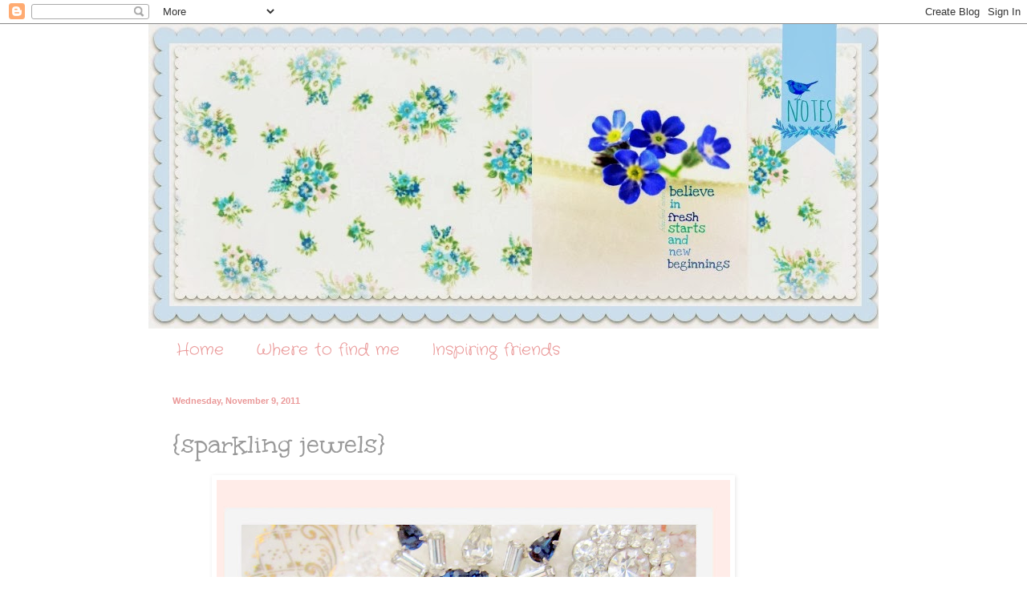

--- FILE ---
content_type: text/html; charset=UTF-8
request_url: https://bluebirdnotes.blogspot.com/2011/11/sparkling-jewels.html?showComment=1320898061780
body_size: 28080
content:
<!DOCTYPE html>
<html class='v2' dir='ltr' lang='en'>
<head>
<link href='https://www.blogger.com/static/v1/widgets/335934321-css_bundle_v2.css' rel='stylesheet' type='text/css'/>
<meta content='width=1100' name='viewport'/>
<meta content='text/html; charset=UTF-8' http-equiv='Content-Type'/>
<meta content='blogger' name='generator'/>
<link href='https://bluebirdnotes.blogspot.com/favicon.ico' rel='icon' type='image/x-icon'/>
<link href='http://bluebirdnotes.blogspot.com/2011/11/sparkling-jewels.html' rel='canonical'/>
<link rel="alternate" type="application/atom+xml" title="Bluebird Notes - Atom" href="https://bluebirdnotes.blogspot.com/feeds/posts/default" />
<link rel="alternate" type="application/rss+xml" title="Bluebird Notes - RSS" href="https://bluebirdnotes.blogspot.com/feeds/posts/default?alt=rss" />
<link rel="service.post" type="application/atom+xml" title="Bluebird Notes - Atom" href="https://www.blogger.com/feeds/762402889954449211/posts/default" />

<link rel="alternate" type="application/atom+xml" title="Bluebird Notes - Atom" href="https://bluebirdnotes.blogspot.com/feeds/7308413777868273574/comments/default" />
<!--Can't find substitution for tag [blog.ieCssRetrofitLinks]-->
<link href='https://blogger.googleusercontent.com/img/b/R29vZ2xl/AVvXsEjEcdjyqKZ5oTtH15gdM9V5yIH8cdl5yB6OEnViJVJ3yh6RG32hLw0mt69E9qp3r0CH4EJ7ghT9yRTGFBT9pD_K1n4cf3UsfZRmWYxuSdSx_0dQiGrgY9k4__GOJWH0dBlmBAGYMBsgEHs/s640/inspire+3a1-1.jpg' rel='image_src'/>
<meta content='http://bluebirdnotes.blogspot.com/2011/11/sparkling-jewels.html' property='og:url'/>
<meta content='{sparkling jewels}' property='og:title'/>
<meta content='  Just for Today....  be a sparkling jewel and light up the world   ' property='og:description'/>
<meta content='https://blogger.googleusercontent.com/img/b/R29vZ2xl/AVvXsEjEcdjyqKZ5oTtH15gdM9V5yIH8cdl5yB6OEnViJVJ3yh6RG32hLw0mt69E9qp3r0CH4EJ7ghT9yRTGFBT9pD_K1n4cf3UsfZRmWYxuSdSx_0dQiGrgY9k4__GOJWH0dBlmBAGYMBsgEHs/w1200-h630-p-k-no-nu/inspire+3a1-1.jpg' property='og:image'/>
<title>Bluebird Notes: {sparkling jewels}</title>
<style type='text/css'>@font-face{font-family:'Coming Soon';font-style:normal;font-weight:400;font-display:swap;src:url(//fonts.gstatic.com/s/comingsoon/v20/qWcuB6mzpYL7AJ2VfdQR1t-VWDnRsDkg.woff2)format('woff2');unicode-range:U+0000-00FF,U+0131,U+0152-0153,U+02BB-02BC,U+02C6,U+02DA,U+02DC,U+0304,U+0308,U+0329,U+2000-206F,U+20AC,U+2122,U+2191,U+2193,U+2212,U+2215,U+FEFF,U+FFFD;}@font-face{font-family:'Crafty Girls';font-style:normal;font-weight:400;font-display:swap;src:url(//fonts.gstatic.com/s/craftygirls/v16/va9B4kXI39VaDdlPJo8N_NveRhf6Xl7Glw.woff2)format('woff2');unicode-range:U+0000-00FF,U+0131,U+0152-0153,U+02BB-02BC,U+02C6,U+02DA,U+02DC,U+0304,U+0308,U+0329,U+2000-206F,U+20AC,U+2122,U+2191,U+2193,U+2212,U+2215,U+FEFF,U+FFFD;}@font-face{font-family:'Mountains of Christmas';font-style:normal;font-weight:400;font-display:swap;src:url(//fonts.gstatic.com/s/mountainsofchristmas/v24/3y9w6a4zcCnn5X0FDyrKi2ZRUBIy8uxoUo7eDNGsMdFqNpY.woff2)format('woff2');unicode-range:U+0000-00FF,U+0131,U+0152-0153,U+02BB-02BC,U+02C6,U+02DA,U+02DC,U+0304,U+0308,U+0329,U+2000-206F,U+20AC,U+2122,U+2191,U+2193,U+2212,U+2215,U+FEFF,U+FFFD;}@font-face{font-family:'Unkempt';font-style:normal;font-weight:400;font-display:swap;src:url(//fonts.gstatic.com/s/unkempt/v22/2EbnL-Z2DFZue0DSeYEV8h-bp_Y.woff2)format('woff2');unicode-range:U+0000-00FF,U+0131,U+0152-0153,U+02BB-02BC,U+02C6,U+02DA,U+02DC,U+0304,U+0308,U+0329,U+2000-206F,U+20AC,U+2122,U+2191,U+2193,U+2212,U+2215,U+FEFF,U+FFFD;}</style>
<style id='page-skin-1' type='text/css'><!--
/*
-----------------------------------------------
Blogger Template Style
Name:     Simple
Designer: Blogger
URL:      www.blogger.com
----------------------------------------------- */
/* Content
----------------------------------------------- */
body {
font: normal normal 12px Coming Soon;
color: #999999;
background: #ffffff none no-repeat scroll center center;
padding: 0 0 0 0;
background-attachment: scroll;
}
html body .content-outer {
min-width: 0;
max-width: 100%;
width: 100%;
}
h2 {
font-size: 22px;
}
a:link {
text-decoration:none;
color: #ea9999;
}
a:visited {
text-decoration:none;
color: #ea9999;
}
a:hover {
text-decoration:underline;
color: #ea9999;
}
.body-fauxcolumn-outer .fauxcolumn-inner {
background: transparent none repeat scroll top left;
_background-image: none;
}
.body-fauxcolumn-outer .cap-top {
position: absolute;
z-index: 1;
height: 400px;
width: 100%;
}
.body-fauxcolumn-outer .cap-top .cap-left {
width: 100%;
background: transparent none repeat-x scroll top left;
_background-image: none;
}
.content-outer {
-moz-box-shadow: 0 0 0 rgba(0, 0, 0, .15);
-webkit-box-shadow: 0 0 0 rgba(0, 0, 0, .15);
-goog-ms-box-shadow: 0 0 0 #333333;
box-shadow: 0 0 0 rgba(0, 0, 0, .15);
margin-bottom: 1px;
}
.content-inner {
padding: 0 0;
}
.main-outer, .footer-outer {
background-color: #ffffff;
}
/* Header
----------------------------------------------- */
.header-outer {
background: transparent none repeat-x scroll 0 -400px;
_background-image: none;
}
.Header h1 {
font: normal normal 70px Arial, Tahoma, Helvetica, FreeSans, sans-serif;
color: #ea9999;
text-shadow: 0 0 0 rgba(0, 0, 0, .2);
}
.Header h1 a {
color: #ea9999;
}
.Header .description {
font-size: 200%;
color: #ea9999;
}
.header-inner .Header .titlewrapper {
padding: 22px 30px;
}
.header-inner .Header .descriptionwrapper {
padding: 0 30px;
}
/* Tabs
----------------------------------------------- */
.tabs-inner .section:first-child {
border-top: 0 solid #ffffff;
}
.tabs-inner .section:first-child ul {
margin-top: -0;
border-top: 0 solid #ffffff;
border-left: 0 solid #ffffff;
border-right: 0 solid #ffffff;
}
.tabs-inner .widget ul {
background: #ffffff none repeat-x scroll 0 -800px;
_background-image: none;
border-bottom: 0 solid #ffffff;
margin-top: 0;
margin-left: -0;
margin-right: -0;
}
.tabs-inner .widget li a {
display: inline-block;
padding: .6em 1em;
font: normal normal 20px Crafty Girls;
color: #ea9999;
border-left: 0 solid #ffffff;
border-right: 0 solid #ffffff;
}
.tabs-inner .widget li:first-child a {
border-left: none;
}
.tabs-inner .widget li.selected a, .tabs-inner .widget li a:hover {
color: #5cc2c0;
background-color: #ffffff;
text-decoration: none;
}
/* Columns
----------------------------------------------- */
.main-outer {
border-top: 1px solid #ffffff;
}
.fauxcolumn-left-outer .fauxcolumn-inner {
border-right: 1px solid #ffffff;
}
.fauxcolumn-right-outer .fauxcolumn-inner {
border-left: 1px solid #ffffff;
}
/* Headings
----------------------------------------------- */
div.widget > h2,
div.widget h2.title {
margin: 0 0 1em 0;
font: normal normal 20px Mountains of Christmas;
color: #5cc2c0;
}
/* Widgets
----------------------------------------------- */
.widget .zippy {
color: #ea9999;
text-shadow: 2px 2px 1px rgba(0, 0, 0, .1);
}
.widget .popular-posts ul {
list-style: none;
}
/* Posts
----------------------------------------------- */
h2.date-header {
font: normal bold 11px Arial, Tahoma, Helvetica, FreeSans, sans-serif;
}
.date-header span {
background-color: transparent;
color: #ea9999;
padding: inherit;
letter-spacing: inherit;
margin: inherit;
}
.main-inner {
padding-top: 30px;
padding-bottom: 30px;
}
.main-inner .column-center-inner {
padding: 0 15px;
}
.main-inner .column-center-inner .section {
margin: 0 15px;
}
.post {
margin: 0 0 25px 0;
}
h3.post-title, .comments h4 {
font: normal normal 36px Unkempt;
margin: .75em 0 0;
}
.post-body {
font-size: 110%;
line-height: 1.4;
position: relative;
}
.post-body img, .post-body .tr-caption-container, .Profile img, .Image img,
.BlogList .item-thumbnail img {
padding: 2px;
background: #ffffff;
border: 1px solid #ffffff;
-moz-box-shadow: 1px 1px 5px rgba(0, 0, 0, .1);
-webkit-box-shadow: 1px 1px 5px rgba(0, 0, 0, .1);
box-shadow: 1px 1px 5px rgba(0, 0, 0, .1);
}
.post-body img, .post-body .tr-caption-container {
padding: 5px;
}
.post-body .tr-caption-container {
color: #ffffff;
}
.post-body .tr-caption-container img {
padding: 0;
background: transparent;
border: none;
-moz-box-shadow: 0 0 0 rgba(0, 0, 0, .1);
-webkit-box-shadow: 0 0 0 rgba(0, 0, 0, .1);
box-shadow: 0 0 0 rgba(0, 0, 0, .1);
}
.post-header {
margin: 0 0 1.5em;
line-height: 1.6;
font-size: 90%;
}
.post-footer {
margin: 20px -2px 0;
padding: 5px 10px;
color: #ea9999;
background-color: #ffffff;
border-bottom: 1px solid #ffffff;
line-height: 1.6;
font-size: 90%;
}
#comments .comment-author {
padding-top: 1.5em;
border-top: 1px solid #ffffff;
background-position: 0 1.5em;
}
#comments .comment-author:first-child {
padding-top: 0;
border-top: none;
}
.avatar-image-container {
margin: .2em 0 0;
}
#comments .avatar-image-container img {
border: 1px solid #ffffff;
}
/* Comments
----------------------------------------------- */
.comments .comments-content .icon.blog-author {
background-repeat: no-repeat;
background-image: url([data-uri]);
}
.comments .comments-content .loadmore a {
border-top: 1px solid #ea9999;
border-bottom: 1px solid #ea9999;
}
.comments .comment-thread.inline-thread {
background-color: #ffffff;
}
.comments .continue {
border-top: 2px solid #ea9999;
}
/* Accents
---------------------------------------------- */
.section-columns td.columns-cell {
border-left: 1px solid #ffffff;
}
.blog-pager {
background: transparent none no-repeat scroll top center;
}
.blog-pager-older-link, .home-link,
.blog-pager-newer-link {
background-color: #ffffff;
padding: 5px;
}
.footer-outer {
border-top: 0 dashed #bbbbbb;
}
/* Mobile
----------------------------------------------- */
body.mobile  {
background-size: auto;
}
.mobile .body-fauxcolumn-outer {
background: transparent none repeat scroll top left;
}
.mobile .body-fauxcolumn-outer .cap-top {
background-size: 100% auto;
}
.mobile .content-outer {
-webkit-box-shadow: 0 0 3px rgba(0, 0, 0, .15);
box-shadow: 0 0 3px rgba(0, 0, 0, .15);
}
.mobile .tabs-inner .widget ul {
margin-left: 0;
margin-right: 0;
}
.mobile .post {
margin: 0;
}
.mobile .main-inner .column-center-inner .section {
margin: 0;
}
.mobile .date-header span {
padding: 0.1em 10px;
margin: 0 -10px;
}
.mobile h3.post-title {
margin: 0;
}
.mobile .blog-pager {
background: transparent none no-repeat scroll top center;
}
.mobile .footer-outer {
border-top: none;
}
.mobile .main-inner, .mobile .footer-inner {
background-color: #ffffff;
}
.mobile-index-contents {
color: #999999;
}
.mobile-link-button {
background-color: #ea9999;
}
.mobile-link-button a:link, .mobile-link-button a:visited {
color: #ffffff;
}
.mobile .tabs-inner .section:first-child {
border-top: none;
}
.mobile .tabs-inner .PageList .widget-content {
background-color: #ffffff;
color: #5cc2c0;
border-top: 0 solid #ffffff;
border-bottom: 0 solid #ffffff;
}
.mobile .tabs-inner .PageList .widget-content .pagelist-arrow {
border-left: 1px solid #ffffff;
}

--></style>
<style id='template-skin-1' type='text/css'><!--
body {
min-width: 910px;
}
.content-outer, .content-fauxcolumn-outer, .region-inner {
min-width: 910px;
max-width: 910px;
_width: 910px;
}
.main-inner .columns {
padding-left: 0px;
padding-right: 100px;
}
.main-inner .fauxcolumn-center-outer {
left: 0px;
right: 100px;
/* IE6 does not respect left and right together */
_width: expression(this.parentNode.offsetWidth -
parseInt("0px") -
parseInt("100px") + 'px');
}
.main-inner .fauxcolumn-left-outer {
width: 0px;
}
.main-inner .fauxcolumn-right-outer {
width: 100px;
}
.main-inner .column-left-outer {
width: 0px;
right: 100%;
margin-left: -0px;
}
.main-inner .column-right-outer {
width: 100px;
margin-right: -100px;
}
#layout {
min-width: 0;
}
#layout .content-outer {
min-width: 0;
width: 800px;
}
#layout .region-inner {
min-width: 0;
width: auto;
}
body#layout div.add_widget {
padding: 8px;
}
body#layout div.add_widget a {
margin-left: 32px;
}
--></style>
<link href='https://www.blogger.com/dyn-css/authorization.css?targetBlogID=762402889954449211&amp;zx=92602966-d171-41a4-a1e9-4ff16ccb1a17' media='none' onload='if(media!=&#39;all&#39;)media=&#39;all&#39;' rel='stylesheet'/><noscript><link href='https://www.blogger.com/dyn-css/authorization.css?targetBlogID=762402889954449211&amp;zx=92602966-d171-41a4-a1e9-4ff16ccb1a17' rel='stylesheet'/></noscript>
<meta name='google-adsense-platform-account' content='ca-host-pub-1556223355139109'/>
<meta name='google-adsense-platform-domain' content='blogspot.com'/>

</head>
<body class='loading variant-wide'>
<div class='navbar section' id='navbar' name='Navbar'><div class='widget Navbar' data-version='1' id='Navbar1'><script type="text/javascript">
    function setAttributeOnload(object, attribute, val) {
      if(window.addEventListener) {
        window.addEventListener('load',
          function(){ object[attribute] = val; }, false);
      } else {
        window.attachEvent('onload', function(){ object[attribute] = val; });
      }
    }
  </script>
<div id="navbar-iframe-container"></div>
<script type="text/javascript" src="https://apis.google.com/js/platform.js"></script>
<script type="text/javascript">
      gapi.load("gapi.iframes:gapi.iframes.style.bubble", function() {
        if (gapi.iframes && gapi.iframes.getContext) {
          gapi.iframes.getContext().openChild({
              url: 'https://www.blogger.com/navbar/762402889954449211?po\x3d7308413777868273574\x26origin\x3dhttps://bluebirdnotes.blogspot.com',
              where: document.getElementById("navbar-iframe-container"),
              id: "navbar-iframe"
          });
        }
      });
    </script><script type="text/javascript">
(function() {
var script = document.createElement('script');
script.type = 'text/javascript';
script.src = '//pagead2.googlesyndication.com/pagead/js/google_top_exp.js';
var head = document.getElementsByTagName('head')[0];
if (head) {
head.appendChild(script);
}})();
</script>
</div></div>
<div class='body-fauxcolumns'>
<div class='fauxcolumn-outer body-fauxcolumn-outer'>
<div class='cap-top'>
<div class='cap-left'></div>
<div class='cap-right'></div>
</div>
<div class='fauxborder-left'>
<div class='fauxborder-right'></div>
<div class='fauxcolumn-inner'>
</div>
</div>
<div class='cap-bottom'>
<div class='cap-left'></div>
<div class='cap-right'></div>
</div>
</div>
</div>
<div class='content'>
<div class='content-fauxcolumns'>
<div class='fauxcolumn-outer content-fauxcolumn-outer'>
<div class='cap-top'>
<div class='cap-left'></div>
<div class='cap-right'></div>
</div>
<div class='fauxborder-left'>
<div class='fauxborder-right'></div>
<div class='fauxcolumn-inner'>
</div>
</div>
<div class='cap-bottom'>
<div class='cap-left'></div>
<div class='cap-right'></div>
</div>
</div>
</div>
<div class='content-outer'>
<div class='content-cap-top cap-top'>
<div class='cap-left'></div>
<div class='cap-right'></div>
</div>
<div class='fauxborder-left content-fauxborder-left'>
<div class='fauxborder-right content-fauxborder-right'></div>
<div class='content-inner'>
<header>
<div class='header-outer'>
<div class='header-cap-top cap-top'>
<div class='cap-left'></div>
<div class='cap-right'></div>
</div>
<div class='fauxborder-left header-fauxborder-left'>
<div class='fauxborder-right header-fauxborder-right'></div>
<div class='region-inner header-inner'>
<div class='header section' id='header' name='Header'><div class='widget Header' data-version='1' id='Header1'>
<div id='header-inner'>
<a href='https://bluebirdnotes.blogspot.com/' style='display: block'>
<img alt='Bluebird Notes' height='380px; ' id='Header1_headerimg' src='https://blogger.googleusercontent.com/img/b/R29vZ2xl/AVvXsEjJdd_v8i6dHezecFeQr_kH5rtTNXm8e4NONmpTmkOuazVEOCW9G_7gyZyQ8euD2DwHfbMZO3ZYFpy407Bo14Jei5ps8prsgYz9Joc8Xdk810E5-5W_6FtNLUVmtB17N627CjGoFSvKM0k/s1600/PicMonkey+Collage.jpg' style='display: block' width='915px; '/>
</a>
</div>
</div></div>
</div>
</div>
<div class='header-cap-bottom cap-bottom'>
<div class='cap-left'></div>
<div class='cap-right'></div>
</div>
</div>
</header>
<div class='tabs-outer'>
<div class='tabs-cap-top cap-top'>
<div class='cap-left'></div>
<div class='cap-right'></div>
</div>
<div class='fauxborder-left tabs-fauxborder-left'>
<div class='fauxborder-right tabs-fauxborder-right'></div>
<div class='region-inner tabs-inner'>
<div class='tabs section' id='crosscol' name='Cross-Column'><div class='widget PageList' data-version='1' id='PageList1'>
<h2>Pages</h2>
<div class='widget-content'>
<ul>
<li>
<a href='https://bluebirdnotes.blogspot.com/'>Home</a>
</li>
<li>
<a href='https://bluebirdnotes.blogspot.com/p/where-to-find-me.html'>Where to find me</a>
</li>
<li>
<a href='https://bluebirdnotes.blogspot.com/p/inspiring-friends.html'>Inspiring friends</a>
</li>
</ul>
<div class='clear'></div>
</div>
</div></div>
<div class='tabs no-items section' id='crosscol-overflow' name='Cross-Column 2'></div>
</div>
</div>
<div class='tabs-cap-bottom cap-bottom'>
<div class='cap-left'></div>
<div class='cap-right'></div>
</div>
</div>
<div class='main-outer'>
<div class='main-cap-top cap-top'>
<div class='cap-left'></div>
<div class='cap-right'></div>
</div>
<div class='fauxborder-left main-fauxborder-left'>
<div class='fauxborder-right main-fauxborder-right'></div>
<div class='region-inner main-inner'>
<div class='columns fauxcolumns'>
<div class='fauxcolumn-outer fauxcolumn-center-outer'>
<div class='cap-top'>
<div class='cap-left'></div>
<div class='cap-right'></div>
</div>
<div class='fauxborder-left'>
<div class='fauxborder-right'></div>
<div class='fauxcolumn-inner'>
</div>
</div>
<div class='cap-bottom'>
<div class='cap-left'></div>
<div class='cap-right'></div>
</div>
</div>
<div class='fauxcolumn-outer fauxcolumn-left-outer'>
<div class='cap-top'>
<div class='cap-left'></div>
<div class='cap-right'></div>
</div>
<div class='fauxborder-left'>
<div class='fauxborder-right'></div>
<div class='fauxcolumn-inner'>
</div>
</div>
<div class='cap-bottom'>
<div class='cap-left'></div>
<div class='cap-right'></div>
</div>
</div>
<div class='fauxcolumn-outer fauxcolumn-right-outer'>
<div class='cap-top'>
<div class='cap-left'></div>
<div class='cap-right'></div>
</div>
<div class='fauxborder-left'>
<div class='fauxborder-right'></div>
<div class='fauxcolumn-inner'>
</div>
</div>
<div class='cap-bottom'>
<div class='cap-left'></div>
<div class='cap-right'></div>
</div>
</div>
<!-- corrects IE6 width calculation -->
<div class='columns-inner'>
<div class='column-center-outer'>
<div class='column-center-inner'>
<div class='main section' id='main' name='Main'><div class='widget Blog' data-version='1' id='Blog1'>
<div class='blog-posts hfeed'>

          <div class="date-outer">
        
<h2 class='date-header'><span>Wednesday, November 9, 2011</span></h2>

          <div class="date-posts">
        
<div class='post-outer'>
<div class='post hentry uncustomized-post-template' itemprop='blogPost' itemscope='itemscope' itemtype='http://schema.org/BlogPosting'>
<meta content='https://blogger.googleusercontent.com/img/b/R29vZ2xl/AVvXsEjEcdjyqKZ5oTtH15gdM9V5yIH8cdl5yB6OEnViJVJ3yh6RG32hLw0mt69E9qp3r0CH4EJ7ghT9yRTGFBT9pD_K1n4cf3UsfZRmWYxuSdSx_0dQiGrgY9k4__GOJWH0dBlmBAGYMBsgEHs/s640/inspire+3a1-1.jpg' itemprop='image_url'/>
<meta content='762402889954449211' itemprop='blogId'/>
<meta content='7308413777868273574' itemprop='postId'/>
<a name='7308413777868273574'></a>
<h3 class='post-title entry-title' itemprop='name'>
{sparkling jewels}
</h3>
<div class='post-header'>
<div class='post-header-line-1'></div>
</div>
<div class='post-body entry-content' id='post-body-7308413777868273574' itemprop='description articleBody'>
<div dir="ltr" style="text-align: left;" trbidi="on"><div class="separator" style="clear: both; text-align: center;"><a href="https://blogger.googleusercontent.com/img/b/R29vZ2xl/AVvXsEjEcdjyqKZ5oTtH15gdM9V5yIH8cdl5yB6OEnViJVJ3yh6RG32hLw0mt69E9qp3r0CH4EJ7ghT9yRTGFBT9pD_K1n4cf3UsfZRmWYxuSdSx_0dQiGrgY9k4__GOJWH0dBlmBAGYMBsgEHs/s1600/inspire+3a1-1.jpg" imageanchor="1" style="margin-left: 1em; margin-right: 1em;"><img border="0" height="640" src="https://blogger.googleusercontent.com/img/b/R29vZ2xl/AVvXsEjEcdjyqKZ5oTtH15gdM9V5yIH8cdl5yB6OEnViJVJ3yh6RG32hLw0mt69E9qp3r0CH4EJ7ghT9yRTGFBT9pD_K1n4cf3UsfZRmWYxuSdSx_0dQiGrgY9k4__GOJWH0dBlmBAGYMBsgEHs/s640/inspire+3a1-1.jpg" width="640" /></a></div><br />
<br />
<span class="Apple-style-span" style="color: #45818e; font-size: large;">Just for Today....</span><br />
<span class="Apple-style-span" style="color: #e06666; font-size: large;">be a sparkling jewel and light up the world</span><br />
<br />
</div>
<div style='clear: both;'></div>
</div>
<div class='post-footer'>
<div class='post-footer-line post-footer-line-1'>
<span class='post-author vcard'>
Posted by
<span class='fn' itemprop='author' itemscope='itemscope' itemtype='http://schema.org/Person'>
<meta content='https://www.blogger.com/profile/06871934650817154453' itemprop='url'/>
<a class='g-profile' href='https://www.blogger.com/profile/06871934650817154453' rel='author' title='author profile'>
<span itemprop='name'>koralee</span>
</a>
</span>
</span>
<span class='post-timestamp'>
at
<meta content='http://bluebirdnotes.blogspot.com/2011/11/sparkling-jewels.html' itemprop='url'/>
<a class='timestamp-link' href='https://bluebirdnotes.blogspot.com/2011/11/sparkling-jewels.html' rel='bookmark' title='permanent link'><abbr class='published' itemprop='datePublished' title='2011-11-09T06:08:00-08:00'>6:08&#8239;AM</abbr></a>
</span>
<span class='post-comment-link'>
</span>
<span class='post-icons'>
<span class='item-control blog-admin pid-2103819100'>
<a href='https://www.blogger.com/post-edit.g?blogID=762402889954449211&postID=7308413777868273574&from=pencil' title='Edit Post'>
<img alt='' class='icon-action' height='18' src='https://resources.blogblog.com/img/icon18_edit_allbkg.gif' width='18'/>
</a>
</span>
</span>
<div class='post-share-buttons goog-inline-block'>
<a class='goog-inline-block share-button sb-email' href='https://www.blogger.com/share-post.g?blogID=762402889954449211&postID=7308413777868273574&target=email' target='_blank' title='Email This'><span class='share-button-link-text'>Email This</span></a><a class='goog-inline-block share-button sb-blog' href='https://www.blogger.com/share-post.g?blogID=762402889954449211&postID=7308413777868273574&target=blog' onclick='window.open(this.href, "_blank", "height=270,width=475"); return false;' target='_blank' title='BlogThis!'><span class='share-button-link-text'>BlogThis!</span></a><a class='goog-inline-block share-button sb-twitter' href='https://www.blogger.com/share-post.g?blogID=762402889954449211&postID=7308413777868273574&target=twitter' target='_blank' title='Share to X'><span class='share-button-link-text'>Share to X</span></a><a class='goog-inline-block share-button sb-facebook' href='https://www.blogger.com/share-post.g?blogID=762402889954449211&postID=7308413777868273574&target=facebook' onclick='window.open(this.href, "_blank", "height=430,width=640"); return false;' target='_blank' title='Share to Facebook'><span class='share-button-link-text'>Share to Facebook</span></a><a class='goog-inline-block share-button sb-pinterest' href='https://www.blogger.com/share-post.g?blogID=762402889954449211&postID=7308413777868273574&target=pinterest' target='_blank' title='Share to Pinterest'><span class='share-button-link-text'>Share to Pinterest</span></a>
</div>
</div>
<div class='post-footer-line post-footer-line-2'>
<span class='post-labels'>
Labels:
<a href='https://bluebirdnotes.blogspot.com/search/label/bits%20of%20wisdom' rel='tag'>bits of wisdom</a>
</span>
</div>
<div class='post-footer-line post-footer-line-3'>
<span class='post-location'>
</span>
</div>
</div>
</div>
<div class='comments' id='comments'>
<a name='comments'></a>
<h4>57 comments:</h4>
<div id='Blog1_comments-block-wrapper'>
<dl class='avatar-comment-indent' id='comments-block'>
<dt class='comment-author ' id='c945499739501641437'>
<a name='c945499739501641437'></a>
<div class="avatar-image-container vcard"><span dir="ltr"><a href="https://www.blogger.com/profile/11107966080559159842" target="" rel="nofollow" onclick="" class="avatar-hovercard" id="av-945499739501641437-11107966080559159842"><img src="https://resources.blogblog.com/img/blank.gif" width="35" height="35" class="delayLoad" style="display: none;" longdesc="//blogger.googleusercontent.com/img/b/R29vZ2xl/AVvXsEjVaGEhc7JRB-ChW_XqLGeE7zadzoNW25X27-2wAxeIUWehZnOWQq-pgwiFjVLiEktyQHS3gXO79tN72yxBlxjDo0gsEOYyzQin25GFVhTMwLwOCkIlHqbENq2NO2wMfw/s45-c/header_1_2.jpg" alt="" title="tinajo">

<noscript><img src="//blogger.googleusercontent.com/img/b/R29vZ2xl/AVvXsEjVaGEhc7JRB-ChW_XqLGeE7zadzoNW25X27-2wAxeIUWehZnOWQq-pgwiFjVLiEktyQHS3gXO79tN72yxBlxjDo0gsEOYyzQin25GFVhTMwLwOCkIlHqbENq2NO2wMfw/s45-c/header_1_2.jpg" width="35" height="35" class="photo" alt=""></noscript></a></span></div>
<a href='https://www.blogger.com/profile/11107966080559159842' rel='nofollow'>tinajo</a>
said...
</dt>
<dd class='comment-body' id='Blog1_cmt-945499739501641437'>
<p>
Oooo - I love sparkly! Hope you&#180;ll have a great day! :-)
</p>
</dd>
<dd class='comment-footer'>
<span class='comment-timestamp'>
<a href='https://bluebirdnotes.blogspot.com/2011/11/sparkling-jewels.html?showComment=1320848754278#c945499739501641437' title='comment permalink'>
November 9, 2011 at 6:25&#8239;AM
</a>
<span class='item-control blog-admin pid-1946348871'>
<a class='comment-delete' href='https://www.blogger.com/comment/delete/762402889954449211/945499739501641437' title='Delete Comment'>
<img src='https://resources.blogblog.com/img/icon_delete13.gif'/>
</a>
</span>
</span>
</dd>
<dt class='comment-author ' id='c4031337864385401777'>
<a name='c4031337864385401777'></a>
<div class="avatar-image-container vcard"><span dir="ltr"><a href="https://www.blogger.com/profile/12615735608714752409" target="" rel="nofollow" onclick="" class="avatar-hovercard" id="av-4031337864385401777-12615735608714752409"><img src="https://resources.blogblog.com/img/blank.gif" width="35" height="35" class="delayLoad" style="display: none;" longdesc="//blogger.googleusercontent.com/img/b/R29vZ2xl/AVvXsEiTz1HehVZfMVdBwxT3QABMRAyDSUFdE1agsRPbqD4XgUkUBVDDbkHKD_RT0jCLUF-qWIbnQ3T0RrZ4og8xTxwEsRiELlp-fqcqH-6mGla40VBZcXpAnbUdQqK5ZFtTvg/s45-c/ashCircle_350.jpg" alt="" title="Pinecone">

<noscript><img src="//blogger.googleusercontent.com/img/b/R29vZ2xl/AVvXsEiTz1HehVZfMVdBwxT3QABMRAyDSUFdE1agsRPbqD4XgUkUBVDDbkHKD_RT0jCLUF-qWIbnQ3T0RrZ4og8xTxwEsRiELlp-fqcqH-6mGla40VBZcXpAnbUdQqK5ZFtTvg/s45-c/ashCircle_350.jpg" width="35" height="35" class="photo" alt=""></noscript></a></span></div>
<a href='https://www.blogger.com/profile/12615735608714752409' rel='nofollow'>Pinecone</a>
said...
</dt>
<dd class='comment-body' id='Blog1_cmt-4031337864385401777'>
<p>
Love the sparkly and love the size of the post!!! xo Ashlyn
</p>
</dd>
<dd class='comment-footer'>
<span class='comment-timestamp'>
<a href='https://bluebirdnotes.blogspot.com/2011/11/sparkling-jewels.html?showComment=1320849401894#c4031337864385401777' title='comment permalink'>
November 9, 2011 at 6:36&#8239;AM
</a>
<span class='item-control blog-admin pid-1874480454'>
<a class='comment-delete' href='https://www.blogger.com/comment/delete/762402889954449211/4031337864385401777' title='Delete Comment'>
<img src='https://resources.blogblog.com/img/icon_delete13.gif'/>
</a>
</span>
</span>
</dd>
<dt class='comment-author ' id='c6246594271123597180'>
<a name='c6246594271123597180'></a>
<div class="avatar-image-container vcard"><span dir="ltr"><a href="https://www.blogger.com/profile/17908986924935514538" target="" rel="nofollow" onclick="" class="avatar-hovercard" id="av-6246594271123597180-17908986924935514538"><img src="https://resources.blogblog.com/img/blank.gif" width="35" height="35" class="delayLoad" style="display: none;" longdesc="//blogger.googleusercontent.com/img/b/R29vZ2xl/AVvXsEign8pZqPphY_5gr-VLaoH2iGbvHhrjLBAKErXYgiaAf5nwufgSLcpv0MGXMhMGhXGGlAP1Tgv-WmH2qccK_o2mwZX-EAY_vfdG7SDFGXqwoxsdegmCXGPNB8aoopECwgE/s45-c/IMG-4827.jpg" alt="" title="Lisa Graham ">

<noscript><img src="//blogger.googleusercontent.com/img/b/R29vZ2xl/AVvXsEign8pZqPphY_5gr-VLaoH2iGbvHhrjLBAKErXYgiaAf5nwufgSLcpv0MGXMhMGhXGGlAP1Tgv-WmH2qccK_o2mwZX-EAY_vfdG7SDFGXqwoxsdegmCXGPNB8aoopECwgE/s45-c/IMG-4827.jpg" width="35" height="35" class="photo" alt=""></noscript></a></span></div>
<a href='https://www.blogger.com/profile/17908986924935514538' rel='nofollow'>Lisa Graham </a>
said...
</dt>
<dd class='comment-body' id='Blog1_cmt-6246594271123597180'>
<p>
Amen to that!  Have a sparkly day Koralee : )
</p>
</dd>
<dd class='comment-footer'>
<span class='comment-timestamp'>
<a href='https://bluebirdnotes.blogspot.com/2011/11/sparkling-jewels.html?showComment=1320849843788#c6246594271123597180' title='comment permalink'>
November 9, 2011 at 6:44&#8239;AM
</a>
<span class='item-control blog-admin pid-1314065394'>
<a class='comment-delete' href='https://www.blogger.com/comment/delete/762402889954449211/6246594271123597180' title='Delete Comment'>
<img src='https://resources.blogblog.com/img/icon_delete13.gif'/>
</a>
</span>
</span>
</dd>
<dt class='comment-author ' id='c8366735321642508451'>
<a name='c8366735321642508451'></a>
<div class="avatar-image-container vcard"><span dir="ltr"><a href="https://www.blogger.com/profile/17693938275540875952" target="" rel="nofollow" onclick="" class="avatar-hovercard" id="av-8366735321642508451-17693938275540875952"><img src="https://resources.blogblog.com/img/blank.gif" width="35" height="35" class="delayLoad" style="display: none;" longdesc="//blogger.googleusercontent.com/img/b/R29vZ2xl/AVvXsEi8eoWSHUk9IPu2hCLGsDfm32vSjgYip0Tu03z8EiOVhJKPcqIsB1w5DLwsOfhWjGxgdHqP6_T2OLwbWUKE4mK3I5vTxOY2Eh4kj-L9ODm8SwKQHjmnBq52gNR29e_B3A/s45-c/41387_571941274_5622_n_2_2.jpg" alt="" title="Victoria">

<noscript><img src="//blogger.googleusercontent.com/img/b/R29vZ2xl/AVvXsEi8eoWSHUk9IPu2hCLGsDfm32vSjgYip0Tu03z8EiOVhJKPcqIsB1w5DLwsOfhWjGxgdHqP6_T2OLwbWUKE4mK3I5vTxOY2Eh4kj-L9ODm8SwKQHjmnBq52gNR29e_B3A/s45-c/41387_571941274_5622_n_2_2.jpg" width="35" height="35" class="photo" alt=""></noscript></a></span></div>
<a href='https://www.blogger.com/profile/17693938275540875952' rel='nofollow'>Victoria</a>
said...
</dt>
<dd class='comment-body' id='Blog1_cmt-8366735321642508451'>
<p>
What a lovely thought to wake up to...makes my day even more precious.<br />Hugs to you.
</p>
</dd>
<dd class='comment-footer'>
<span class='comment-timestamp'>
<a href='https://bluebirdnotes.blogspot.com/2011/11/sparkling-jewels.html?showComment=1320849890920#c8366735321642508451' title='comment permalink'>
November 9, 2011 at 6:44&#8239;AM
</a>
<span class='item-control blog-admin pid-1597703572'>
<a class='comment-delete' href='https://www.blogger.com/comment/delete/762402889954449211/8366735321642508451' title='Delete Comment'>
<img src='https://resources.blogblog.com/img/icon_delete13.gif'/>
</a>
</span>
</span>
</dd>
<dt class='comment-author ' id='c5406550146780203585'>
<a name='c5406550146780203585'></a>
<div class="avatar-image-container vcard"><span dir="ltr"><a href="https://www.blogger.com/profile/09149650794360221823" target="" rel="nofollow" onclick="" class="avatar-hovercard" id="av-5406550146780203585-09149650794360221823"><img src="https://resources.blogblog.com/img/blank.gif" width="35" height="35" class="delayLoad" style="display: none;" longdesc="//blogger.googleusercontent.com/img/b/R29vZ2xl/AVvXsEhJyKu9GkT9gxd2W-VpLcj_SmE5ZZpaB7uFs0YdArNg9cQsw_PJaygJM-jzaKRKbs8_jyi8i048cFWzM1_LkcabzzTsFn-kVVEfYOxxiMsRxRv8ksunzlVysbnMgevLjIk/s45-c/profile+button+sized+at+1.25+x+1.25.jpg" alt="" title="d e l i g h t">

<noscript><img src="//blogger.googleusercontent.com/img/b/R29vZ2xl/AVvXsEhJyKu9GkT9gxd2W-VpLcj_SmE5ZZpaB7uFs0YdArNg9cQsw_PJaygJM-jzaKRKbs8_jyi8i048cFWzM1_LkcabzzTsFn-kVVEfYOxxiMsRxRv8ksunzlVysbnMgevLjIk/s45-c/profile+button+sized+at+1.25+x+1.25.jpg" width="35" height="35" class="photo" alt=""></noscript></a></span></div>
<a href='https://www.blogger.com/profile/09149650794360221823' rel='nofollow'>d e l i g h t</a>
said...
</dt>
<dd class='comment-body' id='Blog1_cmt-5406550146780203585'>
<p>
Very pretty and wonderful thought.  Love your new blog layout!
</p>
</dd>
<dd class='comment-footer'>
<span class='comment-timestamp'>
<a href='https://bluebirdnotes.blogspot.com/2011/11/sparkling-jewels.html?showComment=1320850434195#c5406550146780203585' title='comment permalink'>
November 9, 2011 at 6:53&#8239;AM
</a>
<span class='item-control blog-admin pid-71346459'>
<a class='comment-delete' href='https://www.blogger.com/comment/delete/762402889954449211/5406550146780203585' title='Delete Comment'>
<img src='https://resources.blogblog.com/img/icon_delete13.gif'/>
</a>
</span>
</span>
</dd>
<dt class='comment-author ' id='c174342603726501113'>
<a name='c174342603726501113'></a>
<div class="avatar-image-container avatar-stock"><span dir="ltr"><a href="https://www.blogger.com/profile/00163314579662654431" target="" rel="nofollow" onclick="" class="avatar-hovercard" id="av-174342603726501113-00163314579662654431"><img src="//www.blogger.com/img/blogger_logo_round_35.png" width="35" height="35" alt="" title="Jane">

</a></span></div>
<a href='https://www.blogger.com/profile/00163314579662654431' rel='nofollow'>Jane</a>
said...
</dt>
<dd class='comment-body' id='Blog1_cmt-174342603726501113'>
<p>
How beautiful - the jewels and the sentiment!<br />Jane-Jacksonville
</p>
</dd>
<dd class='comment-footer'>
<span class='comment-timestamp'>
<a href='https://bluebirdnotes.blogspot.com/2011/11/sparkling-jewels.html?showComment=1320850536751#c174342603726501113' title='comment permalink'>
November 9, 2011 at 6:55&#8239;AM
</a>
<span class='item-control blog-admin pid-1399597933'>
<a class='comment-delete' href='https://www.blogger.com/comment/delete/762402889954449211/174342603726501113' title='Delete Comment'>
<img src='https://resources.blogblog.com/img/icon_delete13.gif'/>
</a>
</span>
</span>
</dd>
<dt class='comment-author ' id='c2849479445164884882'>
<a name='c2849479445164884882'></a>
<div class="avatar-image-container vcard"><span dir="ltr"><a href="https://www.blogger.com/profile/01780241008313365707" target="" rel="nofollow" onclick="" class="avatar-hovercard" id="av-2849479445164884882-01780241008313365707"><img src="https://resources.blogblog.com/img/blank.gif" width="35" height="35" class="delayLoad" style="display: none;" longdesc="//blogger.googleusercontent.com/img/b/R29vZ2xl/AVvXsEi8L0Nv5uLJTa67dtEE6HeW9mvYFArqFpHTMmZqHowqli1mwHtVYVk9CF1Wvf9WpPOUbDbFE7ltqeUCHeiGO9PdI9FVd3cffJHDzCh_bHGDJPjOQxR2AdNjqFkE6DDZ-Uw/s45-c/*" alt="" title="Castles Crowns and Cottages">

<noscript><img src="//blogger.googleusercontent.com/img/b/R29vZ2xl/AVvXsEi8L0Nv5uLJTa67dtEE6HeW9mvYFArqFpHTMmZqHowqli1mwHtVYVk9CF1Wvf9WpPOUbDbFE7ltqeUCHeiGO9PdI9FVd3cffJHDzCh_bHGDJPjOQxR2AdNjqFkE6DDZ-Uw/s45-c/*" width="35" height="35" class="photo" alt=""></noscript></a></span></div>
<a href='https://www.blogger.com/profile/01780241008313365707' rel='nofollow'>Castles Crowns and Cottages</a>
said...
</dt>
<dd class='comment-body' id='Blog1_cmt-2849479445164884882'>
<p>
What a GORGEOUS POST MY DEAR! Full of the blues and pinks that make us MAGPIES run and grab!!!!! Oh how you are such a jewel in my life dearest Koralee! Yes, I am home AGAIN, because I simply cannot talk! I am not feverish or achy, and I have been getting my rest. I am drinking lots of water because I think what has been making me cough is the dryness of the throat! OH, I believe this bug is going around; my colleague has the same thing!<br /><br />THANK YOU FOR BRIGHTENING MY MORNING HERE DEAREST! I plan on going in tomorrow, but my dear little friends will have to be very very patient with me!!!<br /><br />BIG HUGS PRECIOUS! Anita
</p>
</dd>
<dd class='comment-footer'>
<span class='comment-timestamp'>
<a href='https://bluebirdnotes.blogspot.com/2011/11/sparkling-jewels.html?showComment=1320851111795#c2849479445164884882' title='comment permalink'>
November 9, 2011 at 7:05&#8239;AM
</a>
<span class='item-control blog-admin pid-232598930'>
<a class='comment-delete' href='https://www.blogger.com/comment/delete/762402889954449211/2849479445164884882' title='Delete Comment'>
<img src='https://resources.blogblog.com/img/icon_delete13.gif'/>
</a>
</span>
</span>
</dd>
<dt class='comment-author ' id='c4999720049342714800'>
<a name='c4999720049342714800'></a>
<div class="avatar-image-container avatar-stock"><span dir="ltr"><a href="https://www.blogger.com/profile/04707633636581398829" target="" rel="nofollow" onclick="" class="avatar-hovercard" id="av-4999720049342714800-04707633636581398829"><img src="//www.blogger.com/img/blogger_logo_round_35.png" width="35" height="35" alt="" title="Libbie">

</a></span></div>
<a href='https://www.blogger.com/profile/04707633636581398829' rel='nofollow'>Libbie</a>
said...
</dt>
<dd class='comment-body' id='Blog1_cmt-4999720049342714800'>
<p>
What a good way to go through life!!!
</p>
</dd>
<dd class='comment-footer'>
<span class='comment-timestamp'>
<a href='https://bluebirdnotes.blogspot.com/2011/11/sparkling-jewels.html?showComment=1320851537835#c4999720049342714800' title='comment permalink'>
November 9, 2011 at 7:12&#8239;AM
</a>
<span class='item-control blog-admin pid-1207528569'>
<a class='comment-delete' href='https://www.blogger.com/comment/delete/762402889954449211/4999720049342714800' title='Delete Comment'>
<img src='https://resources.blogblog.com/img/icon_delete13.gif'/>
</a>
</span>
</span>
</dd>
<dt class='comment-author ' id='c4718825084415404104'>
<a name='c4718825084415404104'></a>
<div class="avatar-image-container vcard"><span dir="ltr"><a href="https://www.blogger.com/profile/00166238636815142196" target="" rel="nofollow" onclick="" class="avatar-hovercard" id="av-4718825084415404104-00166238636815142196"><img src="https://resources.blogblog.com/img/blank.gif" width="35" height="35" class="delayLoad" style="display: none;" longdesc="//blogger.googleusercontent.com/img/b/R29vZ2xl/AVvXsEgCwdZKUtvARhS_ayE2XHiqT-7mxTxj0XyzV7ezF7-OQ9n43Eq4IVvICnmfx_Et_eMjKc4Jh7nyFrXOwbwCKjRf8K3nQ5sl_qUbgorWV9TYtd6Hd85MlX5-MIbt2jo-FtA/s45-c/417341_3525786670128_979197570_n.jpg" alt="" title="Kathy">

<noscript><img src="//blogger.googleusercontent.com/img/b/R29vZ2xl/AVvXsEgCwdZKUtvARhS_ayE2XHiqT-7mxTxj0XyzV7ezF7-OQ9n43Eq4IVvICnmfx_Et_eMjKc4Jh7nyFrXOwbwCKjRf8K3nQ5sl_qUbgorWV9TYtd6Hd85MlX5-MIbt2jo-FtA/s45-c/417341_3525786670128_979197570_n.jpg" width="35" height="35" class="photo" alt=""></noscript></a></span></div>
<a href='https://www.blogger.com/profile/00166238636815142196' rel='nofollow'>Kathy</a>
said...
</dt>
<dd class='comment-body' id='Blog1_cmt-4718825084415404104'>
<p>
lovely...<br />I agree...off to sparkle!
</p>
</dd>
<dd class='comment-footer'>
<span class='comment-timestamp'>
<a href='https://bluebirdnotes.blogspot.com/2011/11/sparkling-jewels.html?showComment=1320851659878#c4718825084415404104' title='comment permalink'>
November 9, 2011 at 7:14&#8239;AM
</a>
<span class='item-control blog-admin pid-2147200642'>
<a class='comment-delete' href='https://www.blogger.com/comment/delete/762402889954449211/4718825084415404104' title='Delete Comment'>
<img src='https://resources.blogblog.com/img/icon_delete13.gif'/>
</a>
</span>
</span>
</dd>
<dt class='comment-author ' id='c8003576060685734955'>
<a name='c8003576060685734955'></a>
<div class="avatar-image-container vcard"><span dir="ltr"><a href="https://www.blogger.com/profile/09254781524622723594" target="" rel="nofollow" onclick="" class="avatar-hovercard" id="av-8003576060685734955-09254781524622723594"><img src="https://resources.blogblog.com/img/blank.gif" width="35" height="35" class="delayLoad" style="display: none;" longdesc="//blogger.googleusercontent.com/img/b/R29vZ2xl/AVvXsEjudCOf16T4_9vHyOwL0MzxqexqN-aJov5TFkuiSnoxRXEFDcz3p1mXJSAtdeDTXWoJfsAHEKA44zpuEnTe5I4XasGPIZyNiCkRof8dcITU0sHLAjd7O9tQVRh82qFo/s45-c/bellagypsy_homemadeholidayfreebie_4.png" alt="" title="Celestial Charms">

<noscript><img src="//blogger.googleusercontent.com/img/b/R29vZ2xl/AVvXsEjudCOf16T4_9vHyOwL0MzxqexqN-aJov5TFkuiSnoxRXEFDcz3p1mXJSAtdeDTXWoJfsAHEKA44zpuEnTe5I4XasGPIZyNiCkRof8dcITU0sHLAjd7O9tQVRh82qFo/s45-c/bellagypsy_homemadeholidayfreebie_4.png" width="35" height="35" class="photo" alt=""></noscript></a></span></div>
<a href='https://www.blogger.com/profile/09254781524622723594' rel='nofollow'>Celestial Charms</a>
said...
</dt>
<dd class='comment-body' id='Blog1_cmt-8003576060685734955'>
<p>
A lovely thought to start my day!<br />Maureen
</p>
</dd>
<dd class='comment-footer'>
<span class='comment-timestamp'>
<a href='https://bluebirdnotes.blogspot.com/2011/11/sparkling-jewels.html?showComment=1320855963767#c8003576060685734955' title='comment permalink'>
November 9, 2011 at 8:26&#8239;AM
</a>
<span class='item-control blog-admin pid-1304300946'>
<a class='comment-delete' href='https://www.blogger.com/comment/delete/762402889954449211/8003576060685734955' title='Delete Comment'>
<img src='https://resources.blogblog.com/img/icon_delete13.gif'/>
</a>
</span>
</span>
</dd>
<dt class='comment-author ' id='c8754799469297832075'>
<a name='c8754799469297832075'></a>
<div class="avatar-image-container vcard"><span dir="ltr"><a href="https://www.blogger.com/profile/05906326152435858221" target="" rel="nofollow" onclick="" class="avatar-hovercard" id="av-8754799469297832075-05906326152435858221"><img src="https://resources.blogblog.com/img/blank.gif" width="35" height="35" class="delayLoad" style="display: none;" longdesc="//blogger.googleusercontent.com/img/b/R29vZ2xl/AVvXsEgSN13gbGUbu8e2OlMvm0HOVfa9p0oXyIVqcLPlDs-hcFzpUlb7kw2LaQqg_6q7Mg6lsHRG7qbrg2oq7_2iA8LqvO70pdL-RKgYGgyvp6RTdpt5ncP5uR-TkzOMktZUFg/s45-c/Madlief%27s+vintage+tea+party.jpg" alt="" title="Madelief">

<noscript><img src="//blogger.googleusercontent.com/img/b/R29vZ2xl/AVvXsEgSN13gbGUbu8e2OlMvm0HOVfa9p0oXyIVqcLPlDs-hcFzpUlb7kw2LaQqg_6q7Mg6lsHRG7qbrg2oq7_2iA8LqvO70pdL-RKgYGgyvp6RTdpt5ncP5uR-TkzOMktZUFg/s45-c/Madlief%27s+vintage+tea+party.jpg" width="35" height="35" class="photo" alt=""></noscript></a></span></div>
<a href='https://www.blogger.com/profile/05906326152435858221' rel='nofollow'>Madelief</a>
said...
</dt>
<dd class='comment-body' id='Blog1_cmt-8754799469297832075'>
<p>
Dear Koralee,<br /><br />You always find such beautiful words. Love these too. I will have to remember them :-)!<br /><br />Love,<br /><br />Madelief xox
</p>
</dd>
<dd class='comment-footer'>
<span class='comment-timestamp'>
<a href='https://bluebirdnotes.blogspot.com/2011/11/sparkling-jewels.html?showComment=1320856707199#c8754799469297832075' title='comment permalink'>
November 9, 2011 at 8:38&#8239;AM
</a>
<span class='item-control blog-admin pid-109980046'>
<a class='comment-delete' href='https://www.blogger.com/comment/delete/762402889954449211/8754799469297832075' title='Delete Comment'>
<img src='https://resources.blogblog.com/img/icon_delete13.gif'/>
</a>
</span>
</span>
</dd>
<dt class='comment-author ' id='c7575018967421328691'>
<a name='c7575018967421328691'></a>
<div class="avatar-image-container vcard"><span dir="ltr"><a href="https://www.blogger.com/profile/14406039702833796261" target="" rel="nofollow" onclick="" class="avatar-hovercard" id="av-7575018967421328691-14406039702833796261"><img src="https://resources.blogblog.com/img/blank.gif" width="35" height="35" class="delayLoad" style="display: none;" longdesc="//blogger.googleusercontent.com/img/b/R29vZ2xl/AVvXsEhEkI1IOYOs1AybPACLfpuJYQhnuyj9cZ9VKszP9Tz5pdTtDGgJQjG1rejpEbkCUyxXJX8-rtSvRpTr2h-XSNqrS2qoef16H_vOthEy4fT-VXGjfPvumxw3ZLQ4jeHVACA/s45-c/IMG_2024.JPG" alt="" title="Rizzi">

<noscript><img src="//blogger.googleusercontent.com/img/b/R29vZ2xl/AVvXsEhEkI1IOYOs1AybPACLfpuJYQhnuyj9cZ9VKszP9Tz5pdTtDGgJQjG1rejpEbkCUyxXJX8-rtSvRpTr2h-XSNqrS2qoef16H_vOthEy4fT-VXGjfPvumxw3ZLQ4jeHVACA/s45-c/IMG_2024.JPG" width="35" height="35" class="photo" alt=""></noscript></a></span></div>
<a href='https://www.blogger.com/profile/14406039702833796261' rel='nofollow'>Rizzi</a>
said...
</dt>
<dd class='comment-body' id='Blog1_cmt-7575018967421328691'>
<p>
OH MY!!!!!! LOVELY GEMS......I&#39;LL TAKE THE BLUE ONES....NO NEED TO WRAP THEM UP.....I&#39;LL WEAR THEM..........LOVE YOUR QUOTE.......RIZZI
</p>
</dd>
<dd class='comment-footer'>
<span class='comment-timestamp'>
<a href='https://bluebirdnotes.blogspot.com/2011/11/sparkling-jewels.html?showComment=1320857222481#c7575018967421328691' title='comment permalink'>
November 9, 2011 at 8:47&#8239;AM
</a>
<span class='item-control blog-admin pid-1835778445'>
<a class='comment-delete' href='https://www.blogger.com/comment/delete/762402889954449211/7575018967421328691' title='Delete Comment'>
<img src='https://resources.blogblog.com/img/icon_delete13.gif'/>
</a>
</span>
</span>
</dd>
<dt class='comment-author ' id='c842288791807419847'>
<a name='c842288791807419847'></a>
<div class="avatar-image-container vcard"><span dir="ltr"><a href="https://www.blogger.com/profile/08238268767406623274" target="" rel="nofollow" onclick="" class="avatar-hovercard" id="av-842288791807419847-08238268767406623274"><img src="https://resources.blogblog.com/img/blank.gif" width="35" height="35" class="delayLoad" style="display: none;" longdesc="//blogger.googleusercontent.com/img/b/R29vZ2xl/AVvXsEhQMP9gmYc_jev952876B0VnYP75aGlXXJONMbSHnmmI3h7Neor1xKCdFMMaNL5Z_IDiXoNGnpGzjj5dlNy3AUn9viRrDliuiEe5qqX2FmDQdS1-z-N44EaOqH4arxJhg/s45-c/Deb+5.20.jpg" alt="" title="Debra Lynn Shelton">

<noscript><img src="//blogger.googleusercontent.com/img/b/R29vZ2xl/AVvXsEhQMP9gmYc_jev952876B0VnYP75aGlXXJONMbSHnmmI3h7Neor1xKCdFMMaNL5Z_IDiXoNGnpGzjj5dlNy3AUn9viRrDliuiEe5qqX2FmDQdS1-z-N44EaOqH4arxJhg/s45-c/Deb+5.20.jpg" width="35" height="35" class="photo" alt=""></noscript></a></span></div>
<a href='https://www.blogger.com/profile/08238268767406623274' rel='nofollow'>Debra Lynn Shelton</a>
said...
</dt>
<dd class='comment-body' id='Blog1_cmt-842288791807419847'>
<p>
MAGNIFICENT!!!!!!!!!!!!!!!
</p>
</dd>
<dd class='comment-footer'>
<span class='comment-timestamp'>
<a href='https://bluebirdnotes.blogspot.com/2011/11/sparkling-jewels.html?showComment=1320859138072#c842288791807419847' title='comment permalink'>
November 9, 2011 at 9:18&#8239;AM
</a>
<span class='item-control blog-admin pid-491520344'>
<a class='comment-delete' href='https://www.blogger.com/comment/delete/762402889954449211/842288791807419847' title='Delete Comment'>
<img src='https://resources.blogblog.com/img/icon_delete13.gif'/>
</a>
</span>
</span>
</dd>
<dt class='comment-author ' id='c2909152352960230088'>
<a name='c2909152352960230088'></a>
<div class="avatar-image-container avatar-stock"><span dir="ltr"><a href="https://www.blogger.com/profile/16546665152551295255" target="" rel="nofollow" onclick="" class="avatar-hovercard" id="av-2909152352960230088-16546665152551295255"><img src="//www.blogger.com/img/blogger_logo_round_35.png" width="35" height="35" alt="" title="Unknown">

</a></span></div>
<a href='https://www.blogger.com/profile/16546665152551295255' rel='nofollow'>Unknown</a>
said...
</dt>
<dd class='comment-body' id='Blog1_cmt-2909152352960230088'>
<p>
I am loving this quote today ... what a perfect illustration for it too, in those jewels!  xoxox
</p>
</dd>
<dd class='comment-footer'>
<span class='comment-timestamp'>
<a href='https://bluebirdnotes.blogspot.com/2011/11/sparkling-jewels.html?showComment=1320859449639#c2909152352960230088' title='comment permalink'>
November 9, 2011 at 9:24&#8239;AM
</a>
<span class='item-control blog-admin pid-1493723724'>
<a class='comment-delete' href='https://www.blogger.com/comment/delete/762402889954449211/2909152352960230088' title='Delete Comment'>
<img src='https://resources.blogblog.com/img/icon_delete13.gif'/>
</a>
</span>
</span>
</dd>
<dt class='comment-author ' id='c4739248269611683119'>
<a name='c4739248269611683119'></a>
<div class="avatar-image-container vcard"><span dir="ltr"><a href="https://www.blogger.com/profile/15647922092566478165" target="" rel="nofollow" onclick="" class="avatar-hovercard" id="av-4739248269611683119-15647922092566478165"><img src="https://resources.blogblog.com/img/blank.gif" width="35" height="35" class="delayLoad" style="display: none;" longdesc="//blogger.googleusercontent.com/img/b/R29vZ2xl/AVvXsEhY9BQQlXdQ6SSlt7ZUsxhb_7xmWUWZECzsxpMV0YnpfC4byA2iApdB5UnnhIX4JFzrycfjkWPyiJQvTALg_E-fWll2W3JdInudeHReKW1AaD7wnIhUFX7pEo0OhDCV8A/s45-c/E0FF2D1C-2AAE-4ECB-B45D-4B7D5B1E42E3.jpeg" alt="" title="It&amp;#39;s me">

<noscript><img src="//blogger.googleusercontent.com/img/b/R29vZ2xl/AVvXsEhY9BQQlXdQ6SSlt7ZUsxhb_7xmWUWZECzsxpMV0YnpfC4byA2iApdB5UnnhIX4JFzrycfjkWPyiJQvTALg_E-fWll2W3JdInudeHReKW1AaD7wnIhUFX7pEo0OhDCV8A/s45-c/E0FF2D1C-2AAE-4ECB-B45D-4B7D5B1E42E3.jpeg" width="35" height="35" class="photo" alt=""></noscript></a></span></div>
<a href='https://www.blogger.com/profile/15647922092566478165' rel='nofollow'>It&#39;s me</a>
said...
</dt>
<dd class='comment-body' id='Blog1_cmt-4739248269611683119'>
<p>
I will !!...love you ....xxx...why is your blog so biggggg?????
</p>
</dd>
<dd class='comment-footer'>
<span class='comment-timestamp'>
<a href='https://bluebirdnotes.blogspot.com/2011/11/sparkling-jewels.html?showComment=1320861966179#c4739248269611683119' title='comment permalink'>
November 9, 2011 at 10:06&#8239;AM
</a>
<span class='item-control blog-admin pid-134793295'>
<a class='comment-delete' href='https://www.blogger.com/comment/delete/762402889954449211/4739248269611683119' title='Delete Comment'>
<img src='https://resources.blogblog.com/img/icon_delete13.gif'/>
</a>
</span>
</span>
</dd>
<dt class='comment-author ' id='c9220822421466072475'>
<a name='c9220822421466072475'></a>
<div class="avatar-image-container avatar-stock"><span dir="ltr"><img src="//resources.blogblog.com/img/blank.gif" width="35" height="35" alt="" title="Anonymous">

</span></div>
Anonymous
said...
</dt>
<dd class='comment-body' id='Blog1_cmt-9220822421466072475'>
<p>
Hey Koraleeeeeeeee! You&#39;ve redecorated your blog!<br />I love it. It is modern, and so up - to - date!<br /><br />gorgeous!<br /><br />I do hope you&#39;ll stop by for some pink sugary cookie treats I&#39;ve made!<br />It reminded me of you and your beautiful blog today while I was creating the post!<br /><br />thanks for the inspirations you are always sharing!<br /><br />ciao bella<br /><br />creative carmelina
</p>
</dd>
<dd class='comment-footer'>
<span class='comment-timestamp'>
<a href='https://bluebirdnotes.blogspot.com/2011/11/sparkling-jewels.html?showComment=1320861969257#c9220822421466072475' title='comment permalink'>
November 9, 2011 at 10:06&#8239;AM
</a>
<span class='item-control blog-admin pid-1650816290'>
<a class='comment-delete' href='https://www.blogger.com/comment/delete/762402889954449211/9220822421466072475' title='Delete Comment'>
<img src='https://resources.blogblog.com/img/icon_delete13.gif'/>
</a>
</span>
</span>
</dd>
<dt class='comment-author ' id='c4305220034955266958'>
<a name='c4305220034955266958'></a>
<div class="avatar-image-container vcard"><span dir="ltr"><a href="https://www.blogger.com/profile/17757389045798739976" target="" rel="nofollow" onclick="" class="avatar-hovercard" id="av-4305220034955266958-17757389045798739976"><img src="https://resources.blogblog.com/img/blank.gif" width="35" height="35" class="delayLoad" style="display: none;" longdesc="//blogger.googleusercontent.com/img/b/R29vZ2xl/AVvXsEhaIhIdro24I7W_wpeo7WD0WxHbXxWEPtbV_CFH3ouF6xhxkEPXO9qswSINyZWav-d4y-RiClBtYCW5CAs0hSMunJ1e2O_U2c2dwQ5LzzdhHs91WXdmxnZcO3SC3FqeqA/s45-c/IMG_6887-2.JPG" alt="" title="michelle">

<noscript><img src="//blogger.googleusercontent.com/img/b/R29vZ2xl/AVvXsEhaIhIdro24I7W_wpeo7WD0WxHbXxWEPtbV_CFH3ouF6xhxkEPXO9qswSINyZWav-d4y-RiClBtYCW5CAs0hSMunJ1e2O_U2c2dwQ5LzzdhHs91WXdmxnZcO3SC3FqeqA/s45-c/IMG_6887-2.JPG" width="35" height="35" class="photo" alt=""></noscript></a></span></div>
<a href='https://www.blogger.com/profile/17757389045798739976' rel='nofollow'>michelle</a>
said...
</dt>
<dd class='comment-body' id='Blog1_cmt-4305220034955266958'>
<p>
What a beautiful saying and these sparkly jewels remind me of my grandma, she loved being sparkly and had the best jewelry.  Thank you for the sweet memories. :)<br />xoxo
</p>
</dd>
<dd class='comment-footer'>
<span class='comment-timestamp'>
<a href='https://bluebirdnotes.blogspot.com/2011/11/sparkling-jewels.html?showComment=1320862099634#c4305220034955266958' title='comment permalink'>
November 9, 2011 at 10:08&#8239;AM
</a>
<span class='item-control blog-admin pid-552466655'>
<a class='comment-delete' href='https://www.blogger.com/comment/delete/762402889954449211/4305220034955266958' title='Delete Comment'>
<img src='https://resources.blogblog.com/img/icon_delete13.gif'/>
</a>
</span>
</span>
</dd>
<dt class='comment-author ' id='c7257561803083183889'>
<a name='c7257561803083183889'></a>
<div class="avatar-image-container vcard"><span dir="ltr"><a href="https://www.blogger.com/profile/07543516391837137832" target="" rel="nofollow" onclick="" class="avatar-hovercard" id="av-7257561803083183889-07543516391837137832"><img src="https://resources.blogblog.com/img/blank.gif" width="35" height="35" class="delayLoad" style="display: none;" longdesc="//blogger.googleusercontent.com/img/b/R29vZ2xl/AVvXsEhDMTxQSEOzO2Q3bb2cwPdWwaPR75dBy-UWD0_K0gl422HLOXx-b6GSERt_8UTcwLVrpEolastMcJId5TgOyDNF7hRHZhKSmgjMN3Z9tgawszgQWZQfPVUluXMEY7nC/s45-c/Bee+happy+design+logo+off+centre.jpg" alt="" title="Deborah">

<noscript><img src="//blogger.googleusercontent.com/img/b/R29vZ2xl/AVvXsEhDMTxQSEOzO2Q3bb2cwPdWwaPR75dBy-UWD0_K0gl422HLOXx-b6GSERt_8UTcwLVrpEolastMcJId5TgOyDNF7hRHZhKSmgjMN3Z9tgawszgQWZQfPVUluXMEY7nC/s45-c/Bee+happy+design+logo+off+centre.jpg" width="35" height="35" class="photo" alt=""></noscript></a></span></div>
<a href='https://www.blogger.com/profile/07543516391837137832' rel='nofollow'>Deborah</a>
said...
</dt>
<dd class='comment-body' id='Blog1_cmt-7257561803083183889'>
<p>
I love your sparkle!<br /><br />Bee happy x<br />Have a delicious day!
</p>
</dd>
<dd class='comment-footer'>
<span class='comment-timestamp'>
<a href='https://bluebirdnotes.blogspot.com/2011/11/sparkling-jewels.html?showComment=1320863981297#c7257561803083183889' title='comment permalink'>
November 9, 2011 at 10:39&#8239;AM
</a>
<span class='item-control blog-admin pid-1006993834'>
<a class='comment-delete' href='https://www.blogger.com/comment/delete/762402889954449211/7257561803083183889' title='Delete Comment'>
<img src='https://resources.blogblog.com/img/icon_delete13.gif'/>
</a>
</span>
</span>
</dd>
<dt class='comment-author ' id='c4785447522777458620'>
<a name='c4785447522777458620'></a>
<div class="avatar-image-container vcard"><span dir="ltr"><a href="https://www.blogger.com/profile/18056034296767635935" target="" rel="nofollow" onclick="" class="avatar-hovercard" id="av-4785447522777458620-18056034296767635935"><img src="https://resources.blogblog.com/img/blank.gif" width="35" height="35" class="delayLoad" style="display: none;" longdesc="//blogger.googleusercontent.com/img/b/R29vZ2xl/AVvXsEh3qoRoZM8P-_plea8Jlls4AS_OPvjih0LGdRoiUM4NF_Zh9qyjifSsb1-zF8-gs_d7Wc7VeTQQGs0VaWiJiyyOitGxy5WE9KAyYlCpO5QfzSAwVd8ZAmwdrdwFI0Jbe2U/s45-c/*" alt="" title="Becky">

<noscript><img src="//blogger.googleusercontent.com/img/b/R29vZ2xl/AVvXsEh3qoRoZM8P-_plea8Jlls4AS_OPvjih0LGdRoiUM4NF_Zh9qyjifSsb1-zF8-gs_d7Wc7VeTQQGs0VaWiJiyyOitGxy5WE9KAyYlCpO5QfzSAwVd8ZAmwdrdwFI0Jbe2U/s45-c/*" width="35" height="35" class="photo" alt=""></noscript></a></span></div>
<a href='https://www.blogger.com/profile/18056034296767635935' rel='nofollow'>Becky</a>
said...
</dt>
<dd class='comment-body' id='Blog1_cmt-4785447522777458620'>
<p>
Beautiful!
</p>
</dd>
<dd class='comment-footer'>
<span class='comment-timestamp'>
<a href='https://bluebirdnotes.blogspot.com/2011/11/sparkling-jewels.html?showComment=1320864656225#c4785447522777458620' title='comment permalink'>
November 9, 2011 at 10:50&#8239;AM
</a>
<span class='item-control blog-admin pid-902816687'>
<a class='comment-delete' href='https://www.blogger.com/comment/delete/762402889954449211/4785447522777458620' title='Delete Comment'>
<img src='https://resources.blogblog.com/img/icon_delete13.gif'/>
</a>
</span>
</span>
</dd>
<dt class='comment-author ' id='c6277032701483972865'>
<a name='c6277032701483972865'></a>
<div class="avatar-image-container vcard"><span dir="ltr"><a href="https://www.blogger.com/profile/16085327303967055337" target="" rel="nofollow" onclick="" class="avatar-hovercard" id="av-6277032701483972865-16085327303967055337"><img src="https://resources.blogblog.com/img/blank.gif" width="35" height="35" class="delayLoad" style="display: none;" longdesc="//blogger.googleusercontent.com/img/b/R29vZ2xl/AVvXsEi_Z5BRrNU1i6jjv6qBwJXlQ7nhtzFOT0nQ7pgFxOfEerb375pVc9o2xBLL5PyPagj-_KChQmJmKqclEnfqCzsD3030GVvCsQV49Fx1pDuCIMShMFJop5xc1cpDGHpQqg/s45-c/_DSC6631.JPG" alt="" title="Helen Philipps">

<noscript><img src="//blogger.googleusercontent.com/img/b/R29vZ2xl/AVvXsEi_Z5BRrNU1i6jjv6qBwJXlQ7nhtzFOT0nQ7pgFxOfEerb375pVc9o2xBLL5PyPagj-_KChQmJmKqclEnfqCzsD3030GVvCsQV49Fx1pDuCIMShMFJop5xc1cpDGHpQqg/s45-c/_DSC6631.JPG" width="35" height="35" class="photo" alt=""></noscript></a></span></div>
<a href='https://www.blogger.com/profile/16085327303967055337' rel='nofollow'>Helen Philipps</a>
said...
</dt>
<dd class='comment-body' id='Blog1_cmt-6277032701483972865'>
<p>
Thank you for adding a bit of sparkle to my day, Koralee. Hope yours was sparkly too!<br />Helen x
</p>
</dd>
<dd class='comment-footer'>
<span class='comment-timestamp'>
<a href='https://bluebirdnotes.blogspot.com/2011/11/sparkling-jewels.html?showComment=1320868256186#c6277032701483972865' title='comment permalink'>
November 9, 2011 at 11:50&#8239;AM
</a>
<span class='item-control blog-admin pid-1893095180'>
<a class='comment-delete' href='https://www.blogger.com/comment/delete/762402889954449211/6277032701483972865' title='Delete Comment'>
<img src='https://resources.blogblog.com/img/icon_delete13.gif'/>
</a>
</span>
</span>
</dd>
<dt class='comment-author ' id='c1248476528229415913'>
<a name='c1248476528229415913'></a>
<div class="avatar-image-container avatar-stock"><span dir="ltr"><a href="https://www.blogger.com/profile/03324371516436013364" target="" rel="nofollow" onclick="" class="avatar-hovercard" id="av-1248476528229415913-03324371516436013364"><img src="//www.blogger.com/img/blogger_logo_round_35.png" width="35" height="35" alt="" title="Sem Nome">

</a></span></div>
<a href='https://www.blogger.com/profile/03324371516436013364' rel='nofollow'>Sem Nome</a>
said...
</dt>
<dd class='comment-body' id='Blog1_cmt-1248476528229415913'>
<p>
Love love loveeeeee iTTTTTTTTTTTTTT!!!<br />Thanks dear Koralee!!!<br />Love, Bela
</p>
</dd>
<dd class='comment-footer'>
<span class='comment-timestamp'>
<a href='https://bluebirdnotes.blogspot.com/2011/11/sparkling-jewels.html?showComment=1320868786109#c1248476528229415913' title='comment permalink'>
November 9, 2011 at 11:59&#8239;AM
</a>
<span class='item-control blog-admin pid-155758397'>
<a class='comment-delete' href='https://www.blogger.com/comment/delete/762402889954449211/1248476528229415913' title='Delete Comment'>
<img src='https://resources.blogblog.com/img/icon_delete13.gif'/>
</a>
</span>
</span>
</dd>
<dt class='comment-author ' id='c4417770920982585453'>
<a name='c4417770920982585453'></a>
<div class="avatar-image-container vcard"><span dir="ltr"><a href="https://www.blogger.com/profile/06228404538876664577" target="" rel="nofollow" onclick="" class="avatar-hovercard" id="av-4417770920982585453-06228404538876664577"><img src="https://resources.blogblog.com/img/blank.gif" width="35" height="35" class="delayLoad" style="display: none;" longdesc="//blogger.googleusercontent.com/img/b/R29vZ2xl/AVvXsEjCoveil7grQdF3I5eaj03pV3P8uMbUg5hcD648Kj9S2XJ9PgZkz6880cl_lGd61MMCvtUYX9nMVFhvNM2H6GKvstYCVHnhpkUI_ax9kwsSb9pba4etkj_qW_zQVl05ew/s45-c/TeresaShawl.jpg" alt="" title="Teresa Kasner">

<noscript><img src="//blogger.googleusercontent.com/img/b/R29vZ2xl/AVvXsEjCoveil7grQdF3I5eaj03pV3P8uMbUg5hcD648Kj9S2XJ9PgZkz6880cl_lGd61MMCvtUYX9nMVFhvNM2H6GKvstYCVHnhpkUI_ax9kwsSb9pba4etkj_qW_zQVl05ew/s45-c/TeresaShawl.jpg" width="35" height="35" class="photo" alt=""></noscript></a></span></div>
<a href='https://www.blogger.com/profile/06228404538876664577' rel='nofollow'>Teresa Kasner</a>
said...
</dt>
<dd class='comment-body' id='Blog1_cmt-4417770920982585453'>
<p>
OK, I will try to sparkle.  :-)  I actually love sparkly things and do beadwork and jewelry and use Swarovski crystals.  I need to put some of my crystal Christmas trees on my Etsy page!!<br />((hugs)), Teresa :-)
</p>
</dd>
<dd class='comment-footer'>
<span class='comment-timestamp'>
<a href='https://bluebirdnotes.blogspot.com/2011/11/sparkling-jewels.html?showComment=1320869081676#c4417770920982585453' title='comment permalink'>
November 9, 2011 at 12:04&#8239;PM
</a>
<span class='item-control blog-admin pid-687155554'>
<a class='comment-delete' href='https://www.blogger.com/comment/delete/762402889954449211/4417770920982585453' title='Delete Comment'>
<img src='https://resources.blogblog.com/img/icon_delete13.gif'/>
</a>
</span>
</span>
</dd>
<dt class='comment-author ' id='c8431282559573805774'>
<a name='c8431282559573805774'></a>
<div class="avatar-image-container vcard"><span dir="ltr"><a href="https://www.blogger.com/profile/05773609140590006438" target="" rel="nofollow" onclick="" class="avatar-hovercard" id="av-8431282559573805774-05773609140590006438"><img src="https://resources.blogblog.com/img/blank.gif" width="35" height="35" class="delayLoad" style="display: none;" longdesc="//4.bp.blogspot.com/-K8XeE0desyk/X2o8BC-HdDI/AAAAAAAALLc/z8Ch8PLkGtw5t5KYomIlM3lhON6lZ92lwCK4BGAYYCw/s35/0B70F39C-C14A-4D79-A0B0-1CE233D4DE61.png" alt="" title="&hearts; Mary Janes TEAROOM">

<noscript><img src="//4.bp.blogspot.com/-K8XeE0desyk/X2o8BC-HdDI/AAAAAAAALLc/z8Ch8PLkGtw5t5KYomIlM3lhON6lZ92lwCK4BGAYYCw/s35/0B70F39C-C14A-4D79-A0B0-1CE233D4DE61.png" width="35" height="35" class="photo" alt=""></noscript></a></span></div>
<a href='https://www.blogger.com/profile/05773609140590006438' rel='nofollow'>&#9829; Mary Janes TEAROOM</a>
said...
</dt>
<dd class='comment-body' id='Blog1_cmt-8431282559573805774'>
<p>
I will keep hold of that thought Koralee...and your photoraph is so pretty...<br />Hope you have a lovely &#39;rest of the week&#39;<br />Susan x
</p>
</dd>
<dd class='comment-footer'>
<span class='comment-timestamp'>
<a href='https://bluebirdnotes.blogspot.com/2011/11/sparkling-jewels.html?showComment=1320869511626#c8431282559573805774' title='comment permalink'>
November 9, 2011 at 12:11&#8239;PM
</a>
<span class='item-control blog-admin pid-436437996'>
<a class='comment-delete' href='https://www.blogger.com/comment/delete/762402889954449211/8431282559573805774' title='Delete Comment'>
<img src='https://resources.blogblog.com/img/icon_delete13.gif'/>
</a>
</span>
</span>
</dd>
<dt class='comment-author ' id='c3627548101826327078'>
<a name='c3627548101826327078'></a>
<div class="avatar-image-container vcard"><span dir="ltr"><a href="https://www.blogger.com/profile/08610939439087475827" target="" rel="nofollow" onclick="" class="avatar-hovercard" id="av-3627548101826327078-08610939439087475827"><img src="https://resources.blogblog.com/img/blank.gif" width="35" height="35" class="delayLoad" style="display: none;" longdesc="//blogger.googleusercontent.com/img/b/R29vZ2xl/AVvXsEjEw_gK_5Umh9uqJ_xtRokuIMhTnM3WMprZv7_wC_vnqZQHKwFePi7PQ5_RkfOSD14KsarYqJeD3SWiewj2ME86z96g7U4BxF0yVBeD8gi_ZNsX0IIcRWHjOtUcYpZn4g/s45-c/6907-Hepburn-Style.png" alt="" title="&agrave; la parisienne">

<noscript><img src="//blogger.googleusercontent.com/img/b/R29vZ2xl/AVvXsEjEw_gK_5Umh9uqJ_xtRokuIMhTnM3WMprZv7_wC_vnqZQHKwFePi7PQ5_RkfOSD14KsarYqJeD3SWiewj2ME86z96g7U4BxF0yVBeD8gi_ZNsX0IIcRWHjOtUcYpZn4g/s45-c/6907-Hepburn-Style.png" width="35" height="35" class="photo" alt=""></noscript></a></span></div>
<a href='https://www.blogger.com/profile/08610939439087475827' rel='nofollow'>à la parisienne</a>
said...
</dt>
<dd class='comment-body' id='Blog1_cmt-3627548101826327078'>
<p>
I love vintage rhinestone pins and these are beautiful! Yes, too often we take for granted just what a blessing we can be to others-when we stop focusing on ourselves and begin to watch those in need around us.<br /><br />Mandy
</p>
</dd>
<dd class='comment-footer'>
<span class='comment-timestamp'>
<a href='https://bluebirdnotes.blogspot.com/2011/11/sparkling-jewels.html?showComment=1320870306510#c3627548101826327078' title='comment permalink'>
November 9, 2011 at 12:25&#8239;PM
</a>
<span class='item-control blog-admin pid-169311388'>
<a class='comment-delete' href='https://www.blogger.com/comment/delete/762402889954449211/3627548101826327078' title='Delete Comment'>
<img src='https://resources.blogblog.com/img/icon_delete13.gif'/>
</a>
</span>
</span>
</dd>
<dt class='comment-author ' id='c1676137927730804985'>
<a name='c1676137927730804985'></a>
<div class="avatar-image-container avatar-stock"><span dir="ltr"><img src="//resources.blogblog.com/img/blank.gif" width="35" height="35" alt="" title="Anonymous">

</span></div>
Anonymous
said...
</dt>
<dd class='comment-body' id='Blog1_cmt-1676137927730804985'>
<p>
What a beautiful photo and sentiment.  You should sell a print!
</p>
</dd>
<dd class='comment-footer'>
<span class='comment-timestamp'>
<a href='https://bluebirdnotes.blogspot.com/2011/11/sparkling-jewels.html?showComment=1320874422982#c1676137927730804985' title='comment permalink'>
November 9, 2011 at 1:33&#8239;PM
</a>
<span class='item-control blog-admin pid-1650816290'>
<a class='comment-delete' href='https://www.blogger.com/comment/delete/762402889954449211/1676137927730804985' title='Delete Comment'>
<img src='https://resources.blogblog.com/img/icon_delete13.gif'/>
</a>
</span>
</span>
</dd>
<dt class='comment-author ' id='c7356287556026601612'>
<a name='c7356287556026601612'></a>
<div class="avatar-image-container vcard"><span dir="ltr"><a href="https://www.blogger.com/profile/13118924143848205179" target="" rel="nofollow" onclick="" class="avatar-hovercard" id="av-7356287556026601612-13118924143848205179"><img src="https://resources.blogblog.com/img/blank.gif" width="35" height="35" class="delayLoad" style="display: none;" longdesc="//blogger.googleusercontent.com/img/b/R29vZ2xl/AVvXsEh9fpDX0wgmU8aPZB4s-WC1AmdL4H_PFl98r1OOwaX-Jzfi0rMnScLnOi85Dj51uXG-jljMeyNpEADSo5DQeg4fvX5s6OZoRPD0hbPeCQUjgZvT7-XTV6eygAVWwcwTJ-0/s45-c/image.jpg" alt="" title="~*~ saskia ~*~">

<noscript><img src="//blogger.googleusercontent.com/img/b/R29vZ2xl/AVvXsEh9fpDX0wgmU8aPZB4s-WC1AmdL4H_PFl98r1OOwaX-Jzfi0rMnScLnOi85Dj51uXG-jljMeyNpEADSo5DQeg4fvX5s6OZoRPD0hbPeCQUjgZvT7-XTV6eygAVWwcwTJ-0/s45-c/image.jpg" width="35" height="35" class="photo" alt=""></noscript></a></span></div>
<a href='https://www.blogger.com/profile/13118924143848205179' rel='nofollow'>~*~ saskia ~*~</a>
said...
</dt>
<dd class='comment-body' id='Blog1_cmt-7356287556026601612'>
<p>
Sparkling and blue, we do not get to see that combination often. Keep on sparkling pretty star. Looking up to our dark sky filled with a few stars and thinking of you xo xo xo
</p>
</dd>
<dd class='comment-footer'>
<span class='comment-timestamp'>
<a href='https://bluebirdnotes.blogspot.com/2011/11/sparkling-jewels.html?showComment=1320875020492#c7356287556026601612' title='comment permalink'>
November 9, 2011 at 1:43&#8239;PM
</a>
<span class='item-control blog-admin pid-1522310646'>
<a class='comment-delete' href='https://www.blogger.com/comment/delete/762402889954449211/7356287556026601612' title='Delete Comment'>
<img src='https://resources.blogblog.com/img/icon_delete13.gif'/>
</a>
</span>
</span>
</dd>
<dt class='comment-author ' id='c4470823493957165461'>
<a name='c4470823493957165461'></a>
<div class="avatar-image-container vcard"><span dir="ltr"><a href="https://www.blogger.com/profile/09852241848575954128" target="" rel="nofollow" onclick="" class="avatar-hovercard" id="av-4470823493957165461-09852241848575954128"><img src="https://resources.blogblog.com/img/blank.gif" width="35" height="35" class="delayLoad" style="display: none;" longdesc="//blogger.googleusercontent.com/img/b/R29vZ2xl/AVvXsEj1gUfETUJhJSW8UzBuR0kDVKNawvCiZ13xBLpyV5ZD_Olr6aW4gtQ8G9wEzH9mmoQq4o9muHN5n-u-15xhDIEqlK7P6nLl2u7aliK51huccFoW2z2Cic7uxZQW0jxm2T8/s45-c/*" alt="" title="Magpie&amp;#39;s Mumblings">

<noscript><img src="//blogger.googleusercontent.com/img/b/R29vZ2xl/AVvXsEj1gUfETUJhJSW8UzBuR0kDVKNawvCiZ13xBLpyV5ZD_Olr6aW4gtQ8G9wEzH9mmoQq4o9muHN5n-u-15xhDIEqlK7P6nLl2u7aliK51huccFoW2z2Cic7uxZQW0jxm2T8/s45-c/*" width="35" height="35" class="photo" alt=""></noscript></a></span></div>
<a href='https://www.blogger.com/profile/09852241848575954128' rel='nofollow'>Magpie&#39;s Mumblings</a>
said...
</dt>
<dd class='comment-body' id='Blog1_cmt-4470823493957165461'>
<p>
I love sparkly things (otherwise I wouldn&#39;t be known as a magpie, right?)!  Sparkly things AND blue, what more could a gal want?
</p>
</dd>
<dd class='comment-footer'>
<span class='comment-timestamp'>
<a href='https://bluebirdnotes.blogspot.com/2011/11/sparkling-jewels.html?showComment=1320878178047#c4470823493957165461' title='comment permalink'>
November 9, 2011 at 2:36&#8239;PM
</a>
<span class='item-control blog-admin pid-1054198971'>
<a class='comment-delete' href='https://www.blogger.com/comment/delete/762402889954449211/4470823493957165461' title='Delete Comment'>
<img src='https://resources.blogblog.com/img/icon_delete13.gif'/>
</a>
</span>
</span>
</dd>
<dt class='comment-author ' id='c5998811180922059688'>
<a name='c5998811180922059688'></a>
<div class="avatar-image-container avatar-stock"><span dir="ltr"><a href="https://www.blogger.com/profile/13721336502963839799" target="" rel="nofollow" onclick="" class="avatar-hovercard" id="av-5998811180922059688-13721336502963839799"><img src="//www.blogger.com/img/blogger_logo_round_35.png" width="35" height="35" alt="" title="Unknown">

</a></span></div>
<a href='https://www.blogger.com/profile/13721336502963839799' rel='nofollow'>Unknown</a>
said...
</dt>
<dd class='comment-body' id='Blog1_cmt-5998811180922059688'>
<p>
Twinkle-Twinkle.  I&#39;m giving it a go.
</p>
</dd>
<dd class='comment-footer'>
<span class='comment-timestamp'>
<a href='https://bluebirdnotes.blogspot.com/2011/11/sparkling-jewels.html?showComment=1320884122711#c5998811180922059688' title='comment permalink'>
November 9, 2011 at 4:15&#8239;PM
</a>
<span class='item-control blog-admin pid-737706358'>
<a class='comment-delete' href='https://www.blogger.com/comment/delete/762402889954449211/5998811180922059688' title='Delete Comment'>
<img src='https://resources.blogblog.com/img/icon_delete13.gif'/>
</a>
</span>
</span>
</dd>
<dt class='comment-author ' id='c8829270046438617339'>
<a name='c8829270046438617339'></a>
<div class="avatar-image-container vcard"><span dir="ltr"><a href="https://www.blogger.com/profile/03798112031329484014" target="" rel="nofollow" onclick="" class="avatar-hovercard" id="av-8829270046438617339-03798112031329484014"><img src="https://resources.blogblog.com/img/blank.gif" width="35" height="35" class="delayLoad" style="display: none;" longdesc="//blogger.googleusercontent.com/img/b/R29vZ2xl/AVvXsEhETIdWOYoCnT7tVbiKrGvos6iFFyeDVwhVd7RxqWYPBxFCPX0pjx029AFt697FJQPn3wbWTvApC7Wo6PtsoJrP0TPU8Cohd5cJ2_fexsDDT4PuutSL3BQL6CvTSuD1Qg/s45-c/treasuredtroll.jpg" alt="" title="Elyse">

<noscript><img src="//blogger.googleusercontent.com/img/b/R29vZ2xl/AVvXsEhETIdWOYoCnT7tVbiKrGvos6iFFyeDVwhVd7RxqWYPBxFCPX0pjx029AFt697FJQPn3wbWTvApC7Wo6PtsoJrP0TPU8Cohd5cJ2_fexsDDT4PuutSL3BQL6CvTSuD1Qg/s45-c/treasuredtroll.jpg" width="35" height="35" class="photo" alt=""></noscript></a></span></div>
<a href='https://www.blogger.com/profile/03798112031329484014' rel='nofollow'>Elyse</a>
said...
</dt>
<dd class='comment-body' id='Blog1_cmt-8829270046438617339'>
<p>
sigh ...<br /><br />thank you for this spoonful of pretty, my friend.  :)<br /><br />xo<br />elyse
</p>
</dd>
<dd class='comment-footer'>
<span class='comment-timestamp'>
<a href='https://bluebirdnotes.blogspot.com/2011/11/sparkling-jewels.html?showComment=1320888512907#c8829270046438617339' title='comment permalink'>
November 9, 2011 at 5:28&#8239;PM
</a>
<span class='item-control blog-admin pid-1253920226'>
<a class='comment-delete' href='https://www.blogger.com/comment/delete/762402889954449211/8829270046438617339' title='Delete Comment'>
<img src='https://resources.blogblog.com/img/icon_delete13.gif'/>
</a>
</span>
</span>
</dd>
<dt class='comment-author ' id='c567449737601862039'>
<a name='c567449737601862039'></a>
<div class="avatar-image-container vcard"><span dir="ltr"><a href="https://www.blogger.com/profile/13619293936418976914" target="" rel="nofollow" onclick="" class="avatar-hovercard" id="av-567449737601862039-13619293936418976914"><img src="https://resources.blogblog.com/img/blank.gif" width="35" height="35" class="delayLoad" style="display: none;" longdesc="//blogger.googleusercontent.com/img/b/R29vZ2xl/AVvXsEgW5xpuy3IQcC4zF6J5MrOF3LUvVWkm8EieZN-oJ0GEkSSeOC1cGeh9NC7xX8ah7xjyfPzItqmhNFbqUEsHu_vPU-uMHVUp2-N8NyaI8YnUEkIHFcDqjvPgALHxd7JoLg/s45-c/moi+profile.jpg" alt="" title="wendy">

<noscript><img src="//blogger.googleusercontent.com/img/b/R29vZ2xl/AVvXsEgW5xpuy3IQcC4zF6J5MrOF3LUvVWkm8EieZN-oJ0GEkSSeOC1cGeh9NC7xX8ah7xjyfPzItqmhNFbqUEsHu_vPU-uMHVUp2-N8NyaI8YnUEkIHFcDqjvPgALHxd7JoLg/s45-c/moi+profile.jpg" width="35" height="35" class="photo" alt=""></noscript></a></span></div>
<a href='https://www.blogger.com/profile/13619293936418976914' rel='nofollow'>wendy</a>
said...
</dt>
<dd class='comment-body' id='Blog1_cmt-567449737601862039'>
<p>
what a beautiful thought indeed.<br />I am sooo thankful for some of the JEWELS in my life....along the way, at different time, and in differnt ways<br />each sparkle<br />like an individual, bright Jewel
</p>
</dd>
<dd class='comment-footer'>
<span class='comment-timestamp'>
<a href='https://bluebirdnotes.blogspot.com/2011/11/sparkling-jewels.html?showComment=1320892283351#c567449737601862039' title='comment permalink'>
November 9, 2011 at 6:31&#8239;PM
</a>
<span class='item-control blog-admin pid-1377739736'>
<a class='comment-delete' href='https://www.blogger.com/comment/delete/762402889954449211/567449737601862039' title='Delete Comment'>
<img src='https://resources.blogblog.com/img/icon_delete13.gif'/>
</a>
</span>
</span>
</dd>
<dt class='comment-author ' id='c4937272888949078906'>
<a name='c4937272888949078906'></a>
<div class="avatar-image-container vcard"><span dir="ltr"><a href="https://www.blogger.com/profile/11196112590905903539" target="" rel="nofollow" onclick="" class="avatar-hovercard" id="av-4937272888949078906-11196112590905903539"><img src="https://resources.blogblog.com/img/blank.gif" width="35" height="35" class="delayLoad" style="display: none;" longdesc="//blogger.googleusercontent.com/img/b/R29vZ2xl/AVvXsEihXTOA09y2cSC9MP69imyUC9yWUUjkYHQ6w60V3GIdsg_OTLL4pPJASlv3-4o9xImz2AKqx76Te193HD10SAvdtTUCRcjEo-BDjRKnS_IOx-8xDRbrqq8GszvHNp-bBYU/s45-c/tea.party.gif" alt="" title="Maria">

<noscript><img src="//blogger.googleusercontent.com/img/b/R29vZ2xl/AVvXsEihXTOA09y2cSC9MP69imyUC9yWUUjkYHQ6w60V3GIdsg_OTLL4pPJASlv3-4o9xImz2AKqx76Te193HD10SAvdtTUCRcjEo-BDjRKnS_IOx-8xDRbrqq8GszvHNp-bBYU/s45-c/tea.party.gif" width="35" height="35" class="photo" alt=""></noscript></a></span></div>
<a href='https://www.blogger.com/profile/11196112590905903539' rel='nofollow'>Maria</a>
said...
</dt>
<dd class='comment-body' id='Blog1_cmt-4937272888949078906'>
<p>
Hi Koralee!  After a long day I do appreciate these uplifting and &quot;sparkling&quot; words!  {or as my 4 year old niece says:  &quot;parkle&quot; - tooo cute!}<br />I hope you have a sparking day tomorrow and 3 cheers for Friday at home!  Enjoy your Remembrance Day ~ we will have Friday off to for Veteran&#39;s Day.  ~ Remembering as well ~<br />smiles *-*<br />~Maria
</p>
</dd>
<dd class='comment-footer'>
<span class='comment-timestamp'>
<a href='https://bluebirdnotes.blogspot.com/2011/11/sparkling-jewels.html?showComment=1320894258594#c4937272888949078906' title='comment permalink'>
November 9, 2011 at 7:04&#8239;PM
</a>
<span class='item-control blog-admin pid-188359691'>
<a class='comment-delete' href='https://www.blogger.com/comment/delete/762402889954449211/4937272888949078906' title='Delete Comment'>
<img src='https://resources.blogblog.com/img/icon_delete13.gif'/>
</a>
</span>
</span>
</dd>
<dt class='comment-author ' id='c5170418980255246085'>
<a name='c5170418980255246085'></a>
<div class="avatar-image-container vcard"><span dir="ltr"><a href="https://www.blogger.com/profile/03190096917851087676" target="" rel="nofollow" onclick="" class="avatar-hovercard" id="av-5170418980255246085-03190096917851087676"><img src="https://resources.blogblog.com/img/blank.gif" width="35" height="35" class="delayLoad" style="display: none;" longdesc="//blogger.googleusercontent.com/img/b/R29vZ2xl/AVvXsEj1GcwiPpes2dB1uhqJ299SYOOKG5b3gArwOAxKff-nlubVLwZZp4iJdW9wHZSHINWmb8Tb3pFQdAd1w5xKmy6KZ6vg84zD70IA5mDfiHKPi7YNyltzoK8FZYDE7pKgzQ/s45-c/bloglogo.jpg" alt="" title="Sue">

<noscript><img src="//blogger.googleusercontent.com/img/b/R29vZ2xl/AVvXsEj1GcwiPpes2dB1uhqJ299SYOOKG5b3gArwOAxKff-nlubVLwZZp4iJdW9wHZSHINWmb8Tb3pFQdAd1w5xKmy6KZ6vg84zD70IA5mDfiHKPi7YNyltzoK8FZYDE7pKgzQ/s45-c/bloglogo.jpg" width="35" height="35" class="photo" alt=""></noscript></a></span></div>
<a href='https://www.blogger.com/profile/03190096917851087676' rel='nofollow'>Sue</a>
said...
</dt>
<dd class='comment-body' id='Blog1_cmt-5170418980255246085'>
<p>
What a great idea for a photo! I have several pieces of my mother-in-law&#39;s sparkly stuff and some of my grandmother&#39;s. I have used mine on tablescapes, but never thought of a photo. Pretty picture, pretty words.
</p>
</dd>
<dd class='comment-footer'>
<span class='comment-timestamp'>
<a href='https://bluebirdnotes.blogspot.com/2011/11/sparkling-jewels.html?showComment=1320898061780#c5170418980255246085' title='comment permalink'>
November 9, 2011 at 8:07&#8239;PM
</a>
<span class='item-control blog-admin pid-1945266282'>
<a class='comment-delete' href='https://www.blogger.com/comment/delete/762402889954449211/5170418980255246085' title='Delete Comment'>
<img src='https://resources.blogblog.com/img/icon_delete13.gif'/>
</a>
</span>
</span>
</dd>
<dt class='comment-author ' id='c8353985336659907228'>
<a name='c8353985336659907228'></a>
<div class="avatar-image-container vcard"><span dir="ltr"><a href="https://www.blogger.com/profile/09298765859827794877" target="" rel="nofollow" onclick="" class="avatar-hovercard" id="av-8353985336659907228-09298765859827794877"><img src="https://resources.blogblog.com/img/blank.gif" width="35" height="35" class="delayLoad" style="display: none;" longdesc="//blogger.googleusercontent.com/img/b/R29vZ2xl/AVvXsEiZMj9wFhgoDDjFSjmkjcvMfnr98pld02hbyVkbx-x8wen-562enH9LqMxzEfFj8l2brMpOVheJISnm7gKtuuwfIK3Rd2pyn1MCwLyKAcxmtDA1jnE-phaCiOMZK-04pw/s45-c/daisy1.JPG" alt="" title="Lynn">

<noscript><img src="//blogger.googleusercontent.com/img/b/R29vZ2xl/AVvXsEiZMj9wFhgoDDjFSjmkjcvMfnr98pld02hbyVkbx-x8wen-562enH9LqMxzEfFj8l2brMpOVheJISnm7gKtuuwfIK3Rd2pyn1MCwLyKAcxmtDA1jnE-phaCiOMZK-04pw/s45-c/daisy1.JPG" width="35" height="35" class="photo" alt=""></noscript></a></span></div>
<a href='https://www.blogger.com/profile/09298765859827794877' rel='nofollow'>Lynn</a>
said...
</dt>
<dd class='comment-body' id='Blog1_cmt-8353985336659907228'>
<p>
Hi Koralee,<br />Love your jewel photo, but your new blog layout is too big for my screen. (I have to scroll sideways to view it.) Probably lots of your visitors are using lower resolution screens and have this issue. <br />Thought you should know, best wishes,<br />Lynn
</p>
</dd>
<dd class='comment-footer'>
<span class='comment-timestamp'>
<a href='https://bluebirdnotes.blogspot.com/2011/11/sparkling-jewels.html?showComment=1320910790860#c8353985336659907228' title='comment permalink'>
November 9, 2011 at 11:39&#8239;PM
</a>
<span class='item-control blog-admin pid-1533006792'>
<a class='comment-delete' href='https://www.blogger.com/comment/delete/762402889954449211/8353985336659907228' title='Delete Comment'>
<img src='https://resources.blogblog.com/img/icon_delete13.gif'/>
</a>
</span>
</span>
</dd>
<dt class='comment-author ' id='c7312772419254963333'>
<a name='c7312772419254963333'></a>
<div class="avatar-image-container vcard"><span dir="ltr"><a href="https://www.blogger.com/profile/07476769857682946484" target="" rel="nofollow" onclick="" class="avatar-hovercard" id="av-7312772419254963333-07476769857682946484"><img src="https://resources.blogblog.com/img/blank.gif" width="35" height="35" class="delayLoad" style="display: none;" longdesc="//blogger.googleusercontent.com/img/b/R29vZ2xl/AVvXsEi1Urmdhfqbu94UHIFRay-NIqR_IrFwEhzW5Z5Xj4asAI84JzWISueXn2BRypYK8D4itp8eI0X6aYKdk5H2gZPYNHAeG_imHPyQvgP4DGIMeJwj4Zk9jJ5tVHHxd2zqxnw/s45-c/MOM+PHOTO+FOR+INSTAGRAM.jpg" alt="" title="Valerie@chateaualamode.typepad.com">

<noscript><img src="//blogger.googleusercontent.com/img/b/R29vZ2xl/AVvXsEi1Urmdhfqbu94UHIFRay-NIqR_IrFwEhzW5Z5Xj4asAI84JzWISueXn2BRypYK8D4itp8eI0X6aYKdk5H2gZPYNHAeG_imHPyQvgP4DGIMeJwj4Zk9jJ5tVHHxd2zqxnw/s45-c/MOM+PHOTO+FOR+INSTAGRAM.jpg" width="35" height="35" class="photo" alt=""></noscript></a></span></div>
<a href='https://www.blogger.com/profile/07476769857682946484' rel='nofollow'>Valerie@chateaualamode.typepad.com</a>
said...
</dt>
<dd class='comment-body' id='Blog1_cmt-7312772419254963333'>
<p>
You know I love my sparkles. Such a pretty picture with such a true statement. Hugs to you today!
</p>
</dd>
<dd class='comment-footer'>
<span class='comment-timestamp'>
<a href='https://bluebirdnotes.blogspot.com/2011/11/sparkling-jewels.html?showComment=1320911347863#c7312772419254963333' title='comment permalink'>
November 9, 2011 at 11:49&#8239;PM
</a>
<span class='item-control blog-admin pid-1344069237'>
<a class='comment-delete' href='https://www.blogger.com/comment/delete/762402889954449211/7312772419254963333' title='Delete Comment'>
<img src='https://resources.blogblog.com/img/icon_delete13.gif'/>
</a>
</span>
</span>
</dd>
<dt class='comment-author ' id='c195694719641680715'>
<a name='c195694719641680715'></a>
<div class="avatar-image-container vcard"><span dir="ltr"><a href="https://www.blogger.com/profile/03856407383929241305" target="" rel="nofollow" onclick="" class="avatar-hovercard" id="av-195694719641680715-03856407383929241305"><img src="https://resources.blogblog.com/img/blank.gif" width="35" height="35" class="delayLoad" style="display: none;" longdesc="//blogger.googleusercontent.com/img/b/R29vZ2xl/AVvXsEgez9Sfp_jQdY_xCPGJEW2r6m1WG5uo89vOQHlFlhlSDprpEhZsK8AyT3_dY6sh0BpicjA-msc0ke38sP70CwLtJZQN6ONUhg0FMmM-qB872qkGhirgGHz48U7qzcyXgg/s45-c/photo.jpg" alt="" title="magie">

<noscript><img src="//blogger.googleusercontent.com/img/b/R29vZ2xl/AVvXsEgez9Sfp_jQdY_xCPGJEW2r6m1WG5uo89vOQHlFlhlSDprpEhZsK8AyT3_dY6sh0BpicjA-msc0ke38sP70CwLtJZQN6ONUhg0FMmM-qB872qkGhirgGHz48U7qzcyXgg/s45-c/photo.jpg" width="35" height="35" class="photo" alt=""></noscript></a></span></div>
<a href='https://www.blogger.com/profile/03856407383929241305' rel='nofollow'>magie</a>
said...
</dt>
<dd class='comment-body' id='Blog1_cmt-195694719641680715'>
<p>
Such a beautiful quote :) What a stunning photo. I love the pretty blue snowflake..I can not resist a bit of sparkle and shine!
</p>
</dd>
<dd class='comment-footer'>
<span class='comment-timestamp'>
<a href='https://bluebirdnotes.blogspot.com/2011/11/sparkling-jewels.html?showComment=1320919575090#c195694719641680715' title='comment permalink'>
November 10, 2011 at 2:06&#8239;AM
</a>
<span class='item-control blog-admin pid-902933340'>
<a class='comment-delete' href='https://www.blogger.com/comment/delete/762402889954449211/195694719641680715' title='Delete Comment'>
<img src='https://resources.blogblog.com/img/icon_delete13.gif'/>
</a>
</span>
</span>
</dd>
<dt class='comment-author ' id='c5238074079761617088'>
<a name='c5238074079761617088'></a>
<div class="avatar-image-container vcard"><span dir="ltr"><a href="https://www.blogger.com/profile/14037897346685801502" target="" rel="nofollow" onclick="" class="avatar-hovercard" id="av-5238074079761617088-14037897346685801502"><img src="https://resources.blogblog.com/img/blank.gif" width="35" height="35" class="delayLoad" style="display: none;" longdesc="//blogger.googleusercontent.com/img/b/R29vZ2xl/AVvXsEg_DBrWeG6WuEM756su_5nkkrNw0A2Ga_F0Us9Q16LtSHYM9Dl_4OmSDjS8WACtwP4YiwFWVjjOKQfrIV6yGuZE8GDyusqtImUCGxSUm2ef9PLiByGqZE73w03VMsB37Q/s45-c/DSC00225-2.JPG" alt="" title="Doreen">

<noscript><img src="//blogger.googleusercontent.com/img/b/R29vZ2xl/AVvXsEg_DBrWeG6WuEM756su_5nkkrNw0A2Ga_F0Us9Q16LtSHYM9Dl_4OmSDjS8WACtwP4YiwFWVjjOKQfrIV6yGuZE8GDyusqtImUCGxSUm2ef9PLiByGqZE73w03VMsB37Q/s45-c/DSC00225-2.JPG" width="35" height="35" class="photo" alt=""></noscript></a></span></div>
<a href='https://www.blogger.com/profile/14037897346685801502' rel='nofollow'>Doreen</a>
said...
</dt>
<dd class='comment-body' id='Blog1_cmt-5238074079761617088'>
<p>
Hi Koralee!  Long the since I&#39;ve been to blog land.  Trying to return little by little.  Hope you are doing well.  Thank you for your very inspiring worlds. Have a beautiful day! <br />Doreen
</p>
</dd>
<dd class='comment-footer'>
<span class='comment-timestamp'>
<a href='https://bluebirdnotes.blogspot.com/2011/11/sparkling-jewels.html?showComment=1320920786897#c5238074079761617088' title='comment permalink'>
November 10, 2011 at 2:26&#8239;AM
</a>
<span class='item-control blog-admin pid-1106133960'>
<a class='comment-delete' href='https://www.blogger.com/comment/delete/762402889954449211/5238074079761617088' title='Delete Comment'>
<img src='https://resources.blogblog.com/img/icon_delete13.gif'/>
</a>
</span>
</span>
</dd>
<dt class='comment-author ' id='c3576785263377188974'>
<a name='c3576785263377188974'></a>
<div class="avatar-image-container vcard"><span dir="ltr"><a href="https://www.blogger.com/profile/13574063839585346586" target="" rel="nofollow" onclick="" class="avatar-hovercard" id="av-3576785263377188974-13574063839585346586"><img src="https://resources.blogblog.com/img/blank.gif" width="35" height="35" class="delayLoad" style="display: none;" longdesc="//blogger.googleusercontent.com/img/b/R29vZ2xl/AVvXsEiYS0B8CV-IhruOcZ4b7iH7fAtXBcRrEi54oDh9QZ1wf3wWoUxQCNU3F0F_6k4z_-hHn2WMOLQQwH_LdtUbPMRvoyrNe3SW4FakZ00MORKYnPgEwH7wYZm3rBbuhjiAdgc/s45-c/me_klein1.jpg" alt="" title="Martina">

<noscript><img src="//blogger.googleusercontent.com/img/b/R29vZ2xl/AVvXsEiYS0B8CV-IhruOcZ4b7iH7fAtXBcRrEi54oDh9QZ1wf3wWoUxQCNU3F0F_6k4z_-hHn2WMOLQQwH_LdtUbPMRvoyrNe3SW4FakZ00MORKYnPgEwH7wYZm3rBbuhjiAdgc/s45-c/me_klein1.jpg" width="35" height="35" class="photo" alt=""></noscript></a></span></div>
<a href='https://www.blogger.com/profile/13574063839585346586' rel='nofollow'>Martina</a>
said...
</dt>
<dd class='comment-body' id='Blog1_cmt-3576785263377188974'>
<p>
So sprkling pretty - thanks for this lovely gift! xx
</p>
</dd>
<dd class='comment-footer'>
<span class='comment-timestamp'>
<a href='https://bluebirdnotes.blogspot.com/2011/11/sparkling-jewels.html?showComment=1320929533789#c3576785263377188974' title='comment permalink'>
November 10, 2011 at 4:52&#8239;AM
</a>
<span class='item-control blog-admin pid-1358104264'>
<a class='comment-delete' href='https://www.blogger.com/comment/delete/762402889954449211/3576785263377188974' title='Delete Comment'>
<img src='https://resources.blogblog.com/img/icon_delete13.gif'/>
</a>
</span>
</span>
</dd>
<dt class='comment-author ' id='c6161351794625919942'>
<a name='c6161351794625919942'></a>
<div class="avatar-image-container vcard"><span dir="ltr"><a href="https://www.blogger.com/profile/12158388876791716296" target="" rel="nofollow" onclick="" class="avatar-hovercard" id="av-6161351794625919942-12158388876791716296"><img src="https://resources.blogblog.com/img/blank.gif" width="35" height="35" class="delayLoad" style="display: none;" longdesc="//blogger.googleusercontent.com/img/b/R29vZ2xl/AVvXsEg-wp-K8WWbgT8ySm4J4hVDa4yzXovVWvplcTwdttr_x8aVNyHyn0j4rrumQq_W5lq2PLQkPZXBTZXUff_B7qaPsV6EInvyKjz86GUN1rIhr-577JMv2uLnJUQp2n4LrGI/s45-c/14090035499_4a0372077e_z.jpg" alt="" title="found and sewn">

<noscript><img src="//blogger.googleusercontent.com/img/b/R29vZ2xl/AVvXsEg-wp-K8WWbgT8ySm4J4hVDa4yzXovVWvplcTwdttr_x8aVNyHyn0j4rrumQq_W5lq2PLQkPZXBTZXUff_B7qaPsV6EInvyKjz86GUN1rIhr-577JMv2uLnJUQp2n4LrGI/s45-c/14090035499_4a0372077e_z.jpg" width="35" height="35" class="photo" alt=""></noscript></a></span></div>
<a href='https://www.blogger.com/profile/12158388876791716296' rel='nofollow'>found and sewn</a>
said...
</dt>
<dd class='comment-body' id='Blog1_cmt-6161351794625919942'>
<p>
lovely post! your blog always makes me smile x
</p>
</dd>
<dd class='comment-footer'>
<span class='comment-timestamp'>
<a href='https://bluebirdnotes.blogspot.com/2011/11/sparkling-jewels.html?showComment=1320932665430#c6161351794625919942' title='comment permalink'>
November 10, 2011 at 5:44&#8239;AM
</a>
<span class='item-control blog-admin pid-579042652'>
<a class='comment-delete' href='https://www.blogger.com/comment/delete/762402889954449211/6161351794625919942' title='Delete Comment'>
<img src='https://resources.blogblog.com/img/icon_delete13.gif'/>
</a>
</span>
</span>
</dd>
<dt class='comment-author ' id='c6457744942978980164'>
<a name='c6457744942978980164'></a>
<div class="avatar-image-container vcard"><span dir="ltr"><a href="https://www.blogger.com/profile/16377388416395335685" target="" rel="nofollow" onclick="" class="avatar-hovercard" id="av-6457744942978980164-16377388416395335685"><img src="https://resources.blogblog.com/img/blank.gif" width="35" height="35" class="delayLoad" style="display: none;" longdesc="//blogger.googleusercontent.com/img/b/R29vZ2xl/AVvXsEgSve-QYucMqc_AJdsrnGR3TW0ovl7rJtCskKWwtZNpeOfd3HJ1hbU6S5YDTWOi_3xszFyrJF05WGh3WT2jMbZnV0d4-aEcwAEAtILOtrxg05UIcKot-3jfa39q-4O_3fs/s45-c/IMG_1176a.jpg" alt="" title="jewels in the garden +: )">

<noscript><img src="//blogger.googleusercontent.com/img/b/R29vZ2xl/AVvXsEgSve-QYucMqc_AJdsrnGR3TW0ovl7rJtCskKWwtZNpeOfd3HJ1hbU6S5YDTWOi_3xszFyrJF05WGh3WT2jMbZnV0d4-aEcwAEAtILOtrxg05UIcKot-3jfa39q-4O_3fs/s45-c/IMG_1176a.jpg" width="35" height="35" class="photo" alt=""></noscript></a></span></div>
<a href='https://www.blogger.com/profile/16377388416395335685' rel='nofollow'>jewels in the garden +: )</a>
said...
</dt>
<dd class='comment-body' id='Blog1_cmt-6457744942978980164'>
<p>
ha, I AM a jewel!! : )
</p>
</dd>
<dd class='comment-footer'>
<span class='comment-timestamp'>
<a href='https://bluebirdnotes.blogspot.com/2011/11/sparkling-jewels.html?showComment=1320942762772#c6457744942978980164' title='comment permalink'>
November 10, 2011 at 8:32&#8239;AM
</a>
<span class='item-control blog-admin pid-837103604'>
<a class='comment-delete' href='https://www.blogger.com/comment/delete/762402889954449211/6457744942978980164' title='Delete Comment'>
<img src='https://resources.blogblog.com/img/icon_delete13.gif'/>
</a>
</span>
</span>
</dd>
<dt class='comment-author ' id='c8902989135766289878'>
<a name='c8902989135766289878'></a>
<div class="avatar-image-container vcard"><span dir="ltr"><a href="https://www.blogger.com/profile/07847305862839809298" target="" rel="nofollow" onclick="" class="avatar-hovercard" id="av-8902989135766289878-07847305862839809298"><img src="https://resources.blogblog.com/img/blank.gif" width="35" height="35" class="delayLoad" style="display: none;" longdesc="//blogger.googleusercontent.com/img/b/R29vZ2xl/AVvXsEhG28EPy59I3C0AhKCVUGrcGe_oxiX7mF61Gr1Tc6O-_d21daFjCC-L6ZfJ6ycMIhpdXgBeTHAt808jyEqXMhHje736VpeLuN6ydqbTwWaZD_0CtV1GPH2aQTUFnTrBFFg/s45-c/558271_116999288477324_1929736245_n.jpg" alt="" title="GwendolynKay">

<noscript><img src="//blogger.googleusercontent.com/img/b/R29vZ2xl/AVvXsEhG28EPy59I3C0AhKCVUGrcGe_oxiX7mF61Gr1Tc6O-_d21daFjCC-L6ZfJ6ycMIhpdXgBeTHAt808jyEqXMhHje736VpeLuN6ydqbTwWaZD_0CtV1GPH2aQTUFnTrBFFg/s45-c/558271_116999288477324_1929736245_n.jpg" width="35" height="35" class="photo" alt=""></noscript></a></span></div>
<a href='https://www.blogger.com/profile/07847305862839809298' rel='nofollow'>GwendolynKay</a>
said...
</dt>
<dd class='comment-body' id='Blog1_cmt-8902989135766289878'>
<p>
OOH LA LA!!! You know I love bling!! What a beautiful quote. Wishing you blessings in abundance!<br />Gwendolyn
</p>
</dd>
<dd class='comment-footer'>
<span class='comment-timestamp'>
<a href='https://bluebirdnotes.blogspot.com/2011/11/sparkling-jewels.html?showComment=1320945782643#c8902989135766289878' title='comment permalink'>
November 10, 2011 at 9:23&#8239;AM
</a>
<span class='item-control blog-admin pid-920627051'>
<a class='comment-delete' href='https://www.blogger.com/comment/delete/762402889954449211/8902989135766289878' title='Delete Comment'>
<img src='https://resources.blogblog.com/img/icon_delete13.gif'/>
</a>
</span>
</span>
</dd>
<dt class='comment-author ' id='c2446176948839361792'>
<a name='c2446176948839361792'></a>
<div class="avatar-image-container avatar-stock"><span dir="ltr"><a href="https://www.blogger.com/profile/14391141234861745875" target="" rel="nofollow" onclick="" class="avatar-hovercard" id="av-2446176948839361792-14391141234861745875"><img src="//www.blogger.com/img/blogger_logo_round_35.png" width="35" height="35" alt="" title="Hearts Turned">

</a></span></div>
<a href='https://www.blogger.com/profile/14391141234861745875' rel='nofollow'>Hearts Turned</a>
said...
</dt>
<dd class='comment-body' id='Blog1_cmt-2446176948839361792'>
<p>
Oooooooh...so lovely...and what a lovely thought to go along with those sparkly gems.  Thank-you, dear friend...I will try.<br /><br />Wishing you a sparkly day, as well, dear Koralee!<br /><br />Julie
</p>
</dd>
<dd class='comment-footer'>
<span class='comment-timestamp'>
<a href='https://bluebirdnotes.blogspot.com/2011/11/sparkling-jewels.html?showComment=1320952872133#c2446176948839361792' title='comment permalink'>
November 10, 2011 at 11:21&#8239;AM
</a>
<span class='item-control blog-admin pid-2036518987'>
<a class='comment-delete' href='https://www.blogger.com/comment/delete/762402889954449211/2446176948839361792' title='Delete Comment'>
<img src='https://resources.blogblog.com/img/icon_delete13.gif'/>
</a>
</span>
</span>
</dd>
<dt class='comment-author ' id='c4542834745585970558'>
<a name='c4542834745585970558'></a>
<div class="avatar-image-container vcard"><span dir="ltr"><a href="https://www.blogger.com/profile/13115440271615593122" target="" rel="nofollow" onclick="" class="avatar-hovercard" id="av-4542834745585970558-13115440271615593122"><img src="https://resources.blogblog.com/img/blank.gif" width="35" height="35" class="delayLoad" style="display: none;" longdesc="//blogger.googleusercontent.com/img/b/R29vZ2xl/AVvXsEiB_lWLLQb3f1nQgWN2rxng1ShFzLQw_3jT-fgT05OEJy71bVWal1Mpjx3SrvKaJNc6KoRBTHIdNSjHNZ_5o68GrfMK4Ci_1x5yAJlh2Rf_JPKXwB9SZ5bDaFUugDDYRg/s45-c/IMG_9590.JPG" alt="" title="Marilyn Miller">

<noscript><img src="//blogger.googleusercontent.com/img/b/R29vZ2xl/AVvXsEiB_lWLLQb3f1nQgWN2rxng1ShFzLQw_3jT-fgT05OEJy71bVWal1Mpjx3SrvKaJNc6KoRBTHIdNSjHNZ_5o68GrfMK4Ci_1x5yAJlh2Rf_JPKXwB9SZ5bDaFUugDDYRg/s45-c/IMG_9590.JPG" width="35" height="35" class="photo" alt=""></noscript></a></span></div>
<a href='https://www.blogger.com/profile/13115440271615593122' rel='nofollow'>Marilyn Miller</a>
said...
</dt>
<dd class='comment-body' id='Blog1_cmt-4542834745585970558'>
<p>
very pretty!  I have been thinking that if we are following our hearts it will shine through our face like a sparkling jewel.
</p>
</dd>
<dd class='comment-footer'>
<span class='comment-timestamp'>
<a href='https://bluebirdnotes.blogspot.com/2011/11/sparkling-jewels.html?showComment=1320963749977#c4542834745585970558' title='comment permalink'>
November 10, 2011 at 2:22&#8239;PM
</a>
<span class='item-control blog-admin pid-1447728358'>
<a class='comment-delete' href='https://www.blogger.com/comment/delete/762402889954449211/4542834745585970558' title='Delete Comment'>
<img src='https://resources.blogblog.com/img/icon_delete13.gif'/>
</a>
</span>
</span>
</dd>
<dt class='comment-author ' id='c7959578014655996141'>
<a name='c7959578014655996141'></a>
<div class="avatar-image-container vcard"><span dir="ltr"><a href="https://www.blogger.com/profile/10595220563562668975" target="" rel="nofollow" onclick="" class="avatar-hovercard" id="av-7959578014655996141-10595220563562668975"><img src="https://resources.blogblog.com/img/blank.gif" width="35" height="35" class="delayLoad" style="display: none;" longdesc="//blogger.googleusercontent.com/img/b/R29vZ2xl/AVvXsEhDHGR_U6eUz53RN6E3L7F1ECbYOPwKQk5XDaF6DjUv5do8WgyyQSMi7ue2ussn8oLjLRU9p_RcSjy5VZkchg2bEOB4aOF3pCUkmIsqotw6CaNinjCc5u2u_t-gLjmB1Mk/s45-c/IMG_3788.jpg" alt="" title="Lulu and Co.">

<noscript><img src="//blogger.googleusercontent.com/img/b/R29vZ2xl/AVvXsEhDHGR_U6eUz53RN6E3L7F1ECbYOPwKQk5XDaF6DjUv5do8WgyyQSMi7ue2ussn8oLjLRU9p_RcSjy5VZkchg2bEOB4aOF3pCUkmIsqotw6CaNinjCc5u2u_t-gLjmB1Mk/s45-c/IMG_3788.jpg" width="35" height="35" class="photo" alt=""></noscript></a></span></div>
<a href='https://www.blogger.com/profile/10595220563562668975' rel='nofollow'>Lulu and Co.</a>
said...
</dt>
<dd class='comment-body' id='Blog1_cmt-7959578014655996141'>
<p>
I think this is my new favorite quote!!! You know I love quotes and love to live life being inspired by them...you always inspire me to sparkle brighter!!!<br />xo,<br />Lulu
</p>
</dd>
<dd class='comment-footer'>
<span class='comment-timestamp'>
<a href='https://bluebirdnotes.blogspot.com/2011/11/sparkling-jewels.html?showComment=1320967575426#c7959578014655996141' title='comment permalink'>
November 10, 2011 at 3:26&#8239;PM
</a>
<span class='item-control blog-admin pid-1373393906'>
<a class='comment-delete' href='https://www.blogger.com/comment/delete/762402889954449211/7959578014655996141' title='Delete Comment'>
<img src='https://resources.blogblog.com/img/icon_delete13.gif'/>
</a>
</span>
</span>
</dd>
<dt class='comment-author ' id='c1471055448951741982'>
<a name='c1471055448951741982'></a>
<div class="avatar-image-container vcard"><span dir="ltr"><a href="https://www.blogger.com/profile/09298765859827794877" target="" rel="nofollow" onclick="" class="avatar-hovercard" id="av-1471055448951741982-09298765859827794877"><img src="https://resources.blogblog.com/img/blank.gif" width="35" height="35" class="delayLoad" style="display: none;" longdesc="//blogger.googleusercontent.com/img/b/R29vZ2xl/AVvXsEiZMj9wFhgoDDjFSjmkjcvMfnr98pld02hbyVkbx-x8wen-562enH9LqMxzEfFj8l2brMpOVheJISnm7gKtuuwfIK3Rd2pyn1MCwLyKAcxmtDA1jnE-phaCiOMZK-04pw/s45-c/daisy1.JPG" alt="" title="Lynn">

<noscript><img src="//blogger.googleusercontent.com/img/b/R29vZ2xl/AVvXsEiZMj9wFhgoDDjFSjmkjcvMfnr98pld02hbyVkbx-x8wen-562enH9LqMxzEfFj8l2brMpOVheJISnm7gKtuuwfIK3Rd2pyn1MCwLyKAcxmtDA1jnE-phaCiOMZK-04pw/s45-c/daisy1.JPG" width="35" height="35" class="photo" alt=""></noscript></a></span></div>
<a href='https://www.blogger.com/profile/09298765859827794877' rel='nofollow'>Lynn</a>
said...
</dt>
<dd class='comment-body' id='Blog1_cmt-1471055448951741982'>
<p>
Hi Koralee, <br />Thanks for resizing your blog a little smaller. I use an older laptop with 1024 x 768 resolution screen. So anything wider than that requires scrolling side to side. My husband always recommends structuring my websites at 800 pixels wide to maximize compatiblity to all viewers. Thanks again for being so considerate. <br />Best wishes, Lynn
</p>
</dd>
<dd class='comment-footer'>
<span class='comment-timestamp'>
<a href='https://bluebirdnotes.blogspot.com/2011/11/sparkling-jewels.html?showComment=1320977273588#c1471055448951741982' title='comment permalink'>
November 10, 2011 at 6:07&#8239;PM
</a>
<span class='item-control blog-admin pid-1533006792'>
<a class='comment-delete' href='https://www.blogger.com/comment/delete/762402889954449211/1471055448951741982' title='Delete Comment'>
<img src='https://resources.blogblog.com/img/icon_delete13.gif'/>
</a>
</span>
</span>
</dd>
<dt class='comment-author ' id='c2214716706629925833'>
<a name='c2214716706629925833'></a>
<div class="avatar-image-container vcard"><span dir="ltr"><a href="https://www.blogger.com/profile/10137376998525862928" target="" rel="nofollow" onclick="" class="avatar-hovercard" id="av-2214716706629925833-10137376998525862928"><img src="https://resources.blogblog.com/img/blank.gif" width="35" height="35" class="delayLoad" style="display: none;" longdesc="//blogger.googleusercontent.com/img/b/R29vZ2xl/AVvXsEiOj04bPlTtbsnegnso6gc48lpGxvUCVFmyMpnFLbw1Wl6kJ8Ca4JPQoGisic8wSE2uvtq2w-__8vdk1qjQQNXRJG_xXirrjJAodPQ3kEm_QfgHVnqcdFmvfwGTgHGXnxc/s45-c/13669828_1290842854267195_6485463311295198369_n.jpg" alt="" title="Sewn With Grace">

<noscript><img src="//blogger.googleusercontent.com/img/b/R29vZ2xl/AVvXsEiOj04bPlTtbsnegnso6gc48lpGxvUCVFmyMpnFLbw1Wl6kJ8Ca4JPQoGisic8wSE2uvtq2w-__8vdk1qjQQNXRJG_xXirrjJAodPQ3kEm_QfgHVnqcdFmvfwGTgHGXnxc/s45-c/13669828_1290842854267195_6485463311295198369_n.jpg" width="35" height="35" class="photo" alt=""></noscript></a></span></div>
<a href='https://www.blogger.com/profile/10137376998525862928' rel='nofollow'>Sewn With Grace</a>
said...
</dt>
<dd class='comment-body' id='Blog1_cmt-2214716706629925833'>
<p>
Just gorgeous Koralee!  Love your wreath too!  I purchased the online magazine today.  I&#39;ve always loved it!
</p>
</dd>
<dd class='comment-footer'>
<span class='comment-timestamp'>
<a href='https://bluebirdnotes.blogspot.com/2011/11/sparkling-jewels.html?showComment=1320979362191#c2214716706629925833' title='comment permalink'>
November 10, 2011 at 6:42&#8239;PM
</a>
<span class='item-control blog-admin pid-25116467'>
<a class='comment-delete' href='https://www.blogger.com/comment/delete/762402889954449211/2214716706629925833' title='Delete Comment'>
<img src='https://resources.blogblog.com/img/icon_delete13.gif'/>
</a>
</span>
</span>
</dd>
<dt class='comment-author ' id='c6512846972634745052'>
<a name='c6512846972634745052'></a>
<div class="avatar-image-container vcard"><span dir="ltr"><a href="https://www.blogger.com/profile/08885238657002176243" target="" rel="nofollow" onclick="" class="avatar-hovercard" id="av-6512846972634745052-08885238657002176243"><img src="https://resources.blogblog.com/img/blank.gif" width="35" height="35" class="delayLoad" style="display: none;" longdesc="//blogger.googleusercontent.com/img/b/R29vZ2xl/AVvXsEjTTA5hxXBYFawwNoxokJV1g1jKPBTH6SRxfDCLz1jkhxlnUGs5jtB7OXGP_IxCD1i5VllTD3Ci-gen02pr_OOk6hKTZWyI7jn7bFyKnZdjOXZU398Bt8PJ1jBIj-Zcpaw/s45-c/*" alt="" title="Catherine">

<noscript><img src="//blogger.googleusercontent.com/img/b/R29vZ2xl/AVvXsEjTTA5hxXBYFawwNoxokJV1g1jKPBTH6SRxfDCLz1jkhxlnUGs5jtB7OXGP_IxCD1i5VllTD3Ci-gen02pr_OOk6hKTZWyI7jn7bFyKnZdjOXZU398Bt8PJ1jBIj-Zcpaw/s45-c/*" width="35" height="35" class="photo" alt=""></noscript></a></span></div>
<a href='https://www.blogger.com/profile/08885238657002176243' rel='nofollow'>Catherine</a>
said...
</dt>
<dd class='comment-body' id='Blog1_cmt-6512846972634745052'>
<p>
Now that is some &#39;eye candy&#39; there ~ for sure!<br /><br />Happy Weekend Koralee!<br /><br />xo Catherine
</p>
</dd>
<dd class='comment-footer'>
<span class='comment-timestamp'>
<a href='https://bluebirdnotes.blogspot.com/2011/11/sparkling-jewels.html?showComment=1320981135045#c6512846972634745052' title='comment permalink'>
November 10, 2011 at 7:12&#8239;PM
</a>
<span class='item-control blog-admin pid-419162706'>
<a class='comment-delete' href='https://www.blogger.com/comment/delete/762402889954449211/6512846972634745052' title='Delete Comment'>
<img src='https://resources.blogblog.com/img/icon_delete13.gif'/>
</a>
</span>
</span>
</dd>
<dt class='comment-author ' id='c1829790530080586092'>
<a name='c1829790530080586092'></a>
<div class="avatar-image-container vcard"><span dir="ltr"><a href="https://www.blogger.com/profile/02835107228406352170" target="" rel="nofollow" onclick="" class="avatar-hovercard" id="av-1829790530080586092-02835107228406352170"><img src="https://resources.blogblog.com/img/blank.gif" width="35" height="35" class="delayLoad" style="display: none;" longdesc="//blogger.googleusercontent.com/img/b/R29vZ2xl/AVvXsEjNV9qBszz_i38nU3koiS4bP6v3EfWI6tqvSN4cjfR_fU5ab_uhG4BISsMvsW8SPjCqG9SDNFLtion_r-CcCdGAPL9kr2qaFgiu8C0XzF8Bg2pT8PdEGKhOl0h1yoDK-oI/s45-c/*" alt="" title="francis">

<noscript><img src="//blogger.googleusercontent.com/img/b/R29vZ2xl/AVvXsEjNV9qBszz_i38nU3koiS4bP6v3EfWI6tqvSN4cjfR_fU5ab_uhG4BISsMvsW8SPjCqG9SDNFLtion_r-CcCdGAPL9kr2qaFgiu8C0XzF8Bg2pT8PdEGKhOl0h1yoDK-oI/s45-c/*" width="35" height="35" class="photo" alt=""></noscript></a></span></div>
<a href='https://www.blogger.com/profile/02835107228406352170' rel='nofollow'>francis</a>
said...
</dt>
<dd class='comment-body' id='Blog1_cmt-1829790530080586092'>
<p>
Oh you ....I can never get enough of beautiful meaningful quotes .....<br />Words can be magic .....<br />You are too !
</p>
</dd>
<dd class='comment-footer'>
<span class='comment-timestamp'>
<a href='https://bluebirdnotes.blogspot.com/2011/11/sparkling-jewels.html?showComment=1321013017029#c1829790530080586092' title='comment permalink'>
November 11, 2011 at 4:03&#8239;AM
</a>
<span class='item-control blog-admin pid-1362801482'>
<a class='comment-delete' href='https://www.blogger.com/comment/delete/762402889954449211/1829790530080586092' title='Delete Comment'>
<img src='https://resources.blogblog.com/img/icon_delete13.gif'/>
</a>
</span>
</span>
</dd>
<dt class='comment-author ' id='c8035331681009208982'>
<a name='c8035331681009208982'></a>
<div class="avatar-image-container vcard"><span dir="ltr"><a href="https://www.blogger.com/profile/11196112590905903539" target="" rel="nofollow" onclick="" class="avatar-hovercard" id="av-8035331681009208982-11196112590905903539"><img src="https://resources.blogblog.com/img/blank.gif" width="35" height="35" class="delayLoad" style="display: none;" longdesc="//blogger.googleusercontent.com/img/b/R29vZ2xl/AVvXsEihXTOA09y2cSC9MP69imyUC9yWUUjkYHQ6w60V3GIdsg_OTLL4pPJASlv3-4o9xImz2AKqx76Te193HD10SAvdtTUCRcjEo-BDjRKnS_IOx-8xDRbrqq8GszvHNp-bBYU/s45-c/tea.party.gif" alt="" title="Maria">

<noscript><img src="//blogger.googleusercontent.com/img/b/R29vZ2xl/AVvXsEihXTOA09y2cSC9MP69imyUC9yWUUjkYHQ6w60V3GIdsg_OTLL4pPJASlv3-4o9xImz2AKqx76Te193HD10SAvdtTUCRcjEo-BDjRKnS_IOx-8xDRbrqq8GszvHNp-bBYU/s45-c/tea.party.gif" width="35" height="35" class="photo" alt=""></noscript></a></span></div>
<a href='https://www.blogger.com/profile/11196112590905903539' rel='nofollow'>Maria</a>
said...
</dt>
<dd class='comment-body' id='Blog1_cmt-8035331681009208982'>
<p>
Good morning Koralee!<br />Stopping by to tell you that your blog is looking so beautiful!  Your photos are spectacular !  The clarity is stunning and your new simple design makes the images POP!  I visit on my desktop computer, but also quite often on my iPod (where I am now).  The new open design is just perfect for iPod viewing!  (as it must be for the phone and tablets). Kudos to you! Enjoy today dear heart! Xoxo *Maria
</p>
</dd>
<dd class='comment-footer'>
<span class='comment-timestamp'>
<a href='https://bluebirdnotes.blogspot.com/2011/11/sparkling-jewels.html?showComment=1321016275255#c8035331681009208982' title='comment permalink'>
November 11, 2011 at 4:57&#8239;AM
</a>
<span class='item-control blog-admin pid-188359691'>
<a class='comment-delete' href='https://www.blogger.com/comment/delete/762402889954449211/8035331681009208982' title='Delete Comment'>
<img src='https://resources.blogblog.com/img/icon_delete13.gif'/>
</a>
</span>
</span>
</dd>
<dt class='comment-author ' id='c6010468926934093458'>
<a name='c6010468926934093458'></a>
<div class="avatar-image-container vcard"><span dir="ltr"><a href="https://www.blogger.com/profile/01822395131489199140" target="" rel="nofollow" onclick="" class="avatar-hovercard" id="av-6010468926934093458-01822395131489199140"><img src="https://resources.blogblog.com/img/blank.gif" width="35" height="35" class="delayLoad" style="display: none;" longdesc="//blogger.googleusercontent.com/img/b/R29vZ2xl/AVvXsEgs98blW4k5rjrxgRlVGJ6vLOpe8aqx2v7CHy3T8F62zAUXDH0bE6VLuA7Gx72cU1aXH9-0VBNaZg9jnQ1X3J2NYnM37f1L8VmnlovrxfIGyD7WspYfsGc89irO_QUJX6lpsCBV-TPCEM2fhKDdhDeLnCVNjp1gZb-aWvWxTuDT67bQW9Q/s45/90dbb3409688651.693c830a1851f.jpg" alt="" title="Gabriela Delworth . Instructional Designer ">

<noscript><img src="//blogger.googleusercontent.com/img/b/R29vZ2xl/AVvXsEgs98blW4k5rjrxgRlVGJ6vLOpe8aqx2v7CHy3T8F62zAUXDH0bE6VLuA7Gx72cU1aXH9-0VBNaZg9jnQ1X3J2NYnM37f1L8VmnlovrxfIGyD7WspYfsGc89irO_QUJX6lpsCBV-TPCEM2fhKDdhDeLnCVNjp1gZb-aWvWxTuDT67bQW9Q/s45/90dbb3409688651.693c830a1851f.jpg" width="35" height="35" class="photo" alt=""></noscript></a></span></div>
<a href='https://www.blogger.com/profile/01822395131489199140' rel='nofollow'>Gabriela Delworth . Instructional Designer </a>
said...
</dt>
<dd class='comment-body' id='Blog1_cmt-6010468926934093458'>
<p>
Hello,<br /><br />So true!<br />Have a great weekend!<br /><br /><br />Gabriela
</p>
</dd>
<dd class='comment-footer'>
<span class='comment-timestamp'>
<a href='https://bluebirdnotes.blogspot.com/2011/11/sparkling-jewels.html?showComment=1321017448943#c6010468926934093458' title='comment permalink'>
November 11, 2011 at 5:17&#8239;AM
</a>
<span class='item-control blog-admin pid-1799775986'>
<a class='comment-delete' href='https://www.blogger.com/comment/delete/762402889954449211/6010468926934093458' title='Delete Comment'>
<img src='https://resources.blogblog.com/img/icon_delete13.gif'/>
</a>
</span>
</span>
</dd>
<dt class='comment-author ' id='c598965992336380242'>
<a name='c598965992336380242'></a>
<div class="avatar-image-container avatar-stock"><span dir="ltr"><a href="https://www.blogger.com/profile/12351780431929255186" target="" rel="nofollow" onclick="" class="avatar-hovercard" id="av-598965992336380242-12351780431929255186"><img src="//www.blogger.com/img/blogger_logo_round_35.png" width="35" height="35" alt="" title="Ruth Yoder">

</a></span></div>
<a href='https://www.blogger.com/profile/12351780431929255186' rel='nofollow'>Ruth Yoder</a>
said...
</dt>
<dd class='comment-body' id='Blog1_cmt-598965992336380242'>
<p>
Beautiful.  reminds us to be thankful too!
</p>
</dd>
<dd class='comment-footer'>
<span class='comment-timestamp'>
<a href='https://bluebirdnotes.blogspot.com/2011/11/sparkling-jewels.html?showComment=1321018378522#c598965992336380242' title='comment permalink'>
November 11, 2011 at 5:32&#8239;AM
</a>
<span class='item-control blog-admin pid-1907054571'>
<a class='comment-delete' href='https://www.blogger.com/comment/delete/762402889954449211/598965992336380242' title='Delete Comment'>
<img src='https://resources.blogblog.com/img/icon_delete13.gif'/>
</a>
</span>
</span>
</dd>
<dt class='comment-author ' id='c1688394970826744415'>
<a name='c1688394970826744415'></a>
<div class="avatar-image-container vcard"><span dir="ltr"><a href="https://www.blogger.com/profile/09239401809506339639" target="" rel="nofollow" onclick="" class="avatar-hovercard" id="av-1688394970826744415-09239401809506339639"><img src="https://resources.blogblog.com/img/blank.gif" width="35" height="35" class="delayLoad" style="display: none;" longdesc="//blogger.googleusercontent.com/img/b/R29vZ2xl/AVvXsEi7Hj8tDeT5wIQgGtVdc0MjubYnq2SKpr8lHSYDdMsM3GqFFhr5Oaa2EpgxQ-kzxX1URwz4guHCcoVKCUmqR-NVCh3Hm9vEObcrpntHNOboiM7PyPmr9eRub4AiIgN4bi4/s45-c/mainavatar.jpg" alt="" title="malia">

<noscript><img src="//blogger.googleusercontent.com/img/b/R29vZ2xl/AVvXsEi7Hj8tDeT5wIQgGtVdc0MjubYnq2SKpr8lHSYDdMsM3GqFFhr5Oaa2EpgxQ-kzxX1URwz4guHCcoVKCUmqR-NVCh3Hm9vEObcrpntHNOboiM7PyPmr9eRub4AiIgN4bi4/s45-c/mainavatar.jpg" width="35" height="35" class="photo" alt=""></noscript></a></span></div>
<a href='https://www.blogger.com/profile/09239401809506339639' rel='nofollow'>malia</a>
said...
</dt>
<dd class='comment-body' id='Blog1_cmt-1688394970826744415'>
<p>
what an absolutely gorgeous sentiment! xoxoxo!
</p>
</dd>
<dd class='comment-footer'>
<span class='comment-timestamp'>
<a href='https://bluebirdnotes.blogspot.com/2011/11/sparkling-jewels.html?showComment=1321019857660#c1688394970826744415' title='comment permalink'>
November 11, 2011 at 5:57&#8239;AM
</a>
<span class='item-control blog-admin pid-1859882647'>
<a class='comment-delete' href='https://www.blogger.com/comment/delete/762402889954449211/1688394970826744415' title='Delete Comment'>
<img src='https://resources.blogblog.com/img/icon_delete13.gif'/>
</a>
</span>
</span>
</dd>
<dt class='comment-author ' id='c7943204973881278426'>
<a name='c7943204973881278426'></a>
<div class="avatar-image-container vcard"><span dir="ltr"><a href="https://www.blogger.com/profile/01780241008313365707" target="" rel="nofollow" onclick="" class="avatar-hovercard" id="av-7943204973881278426-01780241008313365707"><img src="https://resources.blogblog.com/img/blank.gif" width="35" height="35" class="delayLoad" style="display: none;" longdesc="//blogger.googleusercontent.com/img/b/R29vZ2xl/AVvXsEi8L0Nv5uLJTa67dtEE6HeW9mvYFArqFpHTMmZqHowqli1mwHtVYVk9CF1Wvf9WpPOUbDbFE7ltqeUCHeiGO9PdI9FVd3cffJHDzCh_bHGDJPjOQxR2AdNjqFkE6DDZ-Uw/s45-c/*" alt="" title="Castles Crowns and Cottages">

<noscript><img src="//blogger.googleusercontent.com/img/b/R29vZ2xl/AVvXsEi8L0Nv5uLJTa67dtEE6HeW9mvYFArqFpHTMmZqHowqli1mwHtVYVk9CF1Wvf9WpPOUbDbFE7ltqeUCHeiGO9PdI9FVd3cffJHDzCh_bHGDJPjOQxR2AdNjqFkE6DDZ-Uw/s45-c/*" width="35" height="35" class="photo" alt=""></noscript></a></span></div>
<a href='https://www.blogger.com/profile/01780241008313365707' rel='nofollow'>Castles Crowns and Cottages</a>
said...
</dt>
<dd class='comment-body' id='Blog1_cmt-7943204973881278426'>
<p>
YOU GOT THEM!!!!! THE MAIL SYSTEM IS BETTER NOW! Oh dearest, I do hope you really like them...but to share them is SO GREAT!!!!!!!!!!! YIPEEE!!!!!!!!! Oh, but I need to learn about being a seller; I haven&#39;t sold a thing in four days! I am worried! But I guess that is normal!<br /><br />Oh I am home again, sick. I went in yesterday but used up my voice and irritated my lungs with all the coughing. I MUST REST ALL TODAY AND THE WEEKEND!<br /><br />ENJOY YOUR DAY IN VANCOUVER! You are going to have a BLAST!!!!!!!!!!!!!! HUGS, Anita
</p>
</dd>
<dd class='comment-footer'>
<span class='comment-timestamp'>
<a href='https://bluebirdnotes.blogspot.com/2011/11/sparkling-jewels.html?showComment=1321020261532#c7943204973881278426' title='comment permalink'>
November 11, 2011 at 6:04&#8239;AM
</a>
<span class='item-control blog-admin pid-232598930'>
<a class='comment-delete' href='https://www.blogger.com/comment/delete/762402889954449211/7943204973881278426' title='Delete Comment'>
<img src='https://resources.blogblog.com/img/icon_delete13.gif'/>
</a>
</span>
</span>
</dd>
<dt class='comment-author ' id='c7026138998915435472'>
<a name='c7026138998915435472'></a>
<div class="avatar-image-container vcard"><span dir="ltr"><a href="https://www.blogger.com/profile/09400289072356876224" target="" rel="nofollow" onclick="" class="avatar-hovercard" id="av-7026138998915435472-09400289072356876224"><img src="https://resources.blogblog.com/img/blank.gif" width="35" height="35" class="delayLoad" style="display: none;" longdesc="//blogger.googleusercontent.com/img/b/R29vZ2xl/AVvXsEgbOY8aoThax1LewBh-A_r3hToFd0loyK9DK8Nw5KF3MFocNv8Xdgd42_D3VdkcrUw3o_IBxvGeQsHS5hIHcAM9AakLxEV3QlxN_t4RQYWeov29AXulejW-0sv_3gPN_Is/s45-c/GetAttachment.aspx.jpeg" alt="" title="red ticking">

<noscript><img src="//blogger.googleusercontent.com/img/b/R29vZ2xl/AVvXsEgbOY8aoThax1LewBh-A_r3hToFd0loyK9DK8Nw5KF3MFocNv8Xdgd42_D3VdkcrUw3o_IBxvGeQsHS5hIHcAM9AakLxEV3QlxN_t4RQYWeov29AXulejW-0sv_3gPN_Is/s45-c/GetAttachment.aspx.jpeg" width="35" height="35" class="photo" alt=""></noscript></a></span></div>
<a href='https://www.blogger.com/profile/09400289072356876224' rel='nofollow'>red ticking</a>
said...
</dt>
<dd class='comment-body' id='Blog1_cmt-7026138998915435472'>
<p>
hi my darling....<br />wishing you the most wonderful day and weekend... may it sparkle from start to finish... miss you... xoxo
</p>
</dd>
<dd class='comment-footer'>
<span class='comment-timestamp'>
<a href='https://bluebirdnotes.blogspot.com/2011/11/sparkling-jewels.html?showComment=1321025548258#c7026138998915435472' title='comment permalink'>
November 11, 2011 at 7:32&#8239;AM
</a>
<span class='item-control blog-admin pid-2084242495'>
<a class='comment-delete' href='https://www.blogger.com/comment/delete/762402889954449211/7026138998915435472' title='Delete Comment'>
<img src='https://resources.blogblog.com/img/icon_delete13.gif'/>
</a>
</span>
</span>
</dd>
<dt class='comment-author ' id='c2240046554905170518'>
<a name='c2240046554905170518'></a>
<div class="avatar-image-container vcard"><span dir="ltr"><a href="https://www.blogger.com/profile/13726379937631692406" target="" rel="nofollow" onclick="" class="avatar-hovercard" id="av-2240046554905170518-13726379937631692406"><img src="https://resources.blogblog.com/img/blank.gif" width="35" height="35" class="delayLoad" style="display: none;" longdesc="//2.bp.blogspot.com/_VvaSEf9DlO8/TDdtMbHrYeI/AAAAAAAAANg/KqRWgHDEXY4/S45-s35/Mom%2BHeadshot%2BNo%2BName.jpg" alt="" title="Silver Strands">

<noscript><img src="//2.bp.blogspot.com/_VvaSEf9DlO8/TDdtMbHrYeI/AAAAAAAAANg/KqRWgHDEXY4/S45-s35/Mom%2BHeadshot%2BNo%2BName.jpg" width="35" height="35" class="photo" alt=""></noscript></a></span></div>
<a href='https://www.blogger.com/profile/13726379937631692406' rel='nofollow'>Silver Strands</a>
said...
</dt>
<dd class='comment-body' id='Blog1_cmt-2240046554905170518'>
<p>
What a sweet analogy Koralee - in word and image!
</p>
</dd>
<dd class='comment-footer'>
<span class='comment-timestamp'>
<a href='https://bluebirdnotes.blogspot.com/2011/11/sparkling-jewels.html?showComment=1321048602253#c2240046554905170518' title='comment permalink'>
November 11, 2011 at 1:56&#8239;PM
</a>
<span class='item-control blog-admin pid-775361757'>
<a class='comment-delete' href='https://www.blogger.com/comment/delete/762402889954449211/2240046554905170518' title='Delete Comment'>
<img src='https://resources.blogblog.com/img/icon_delete13.gif'/>
</a>
</span>
</span>
</dd>
<dt class='comment-author ' id='c1982206465694119496'>
<a name='c1982206465694119496'></a>
<div class="avatar-image-container vcard"><span dir="ltr"><a href="https://www.blogger.com/profile/14423246756894055585" target="" rel="nofollow" onclick="" class="avatar-hovercard" id="av-1982206465694119496-14423246756894055585"><img src="https://resources.blogblog.com/img/blank.gif" width="35" height="35" class="delayLoad" style="display: none;" longdesc="//blogger.googleusercontent.com/img/b/R29vZ2xl/AVvXsEiI3awdSo5X1H95AM09beTx2ee7mPEDRKDT6mqBvtsU1C4qOjwznE6ZfcGmK2cMNlIvFAUjWIrNYhzICQ9dyHuF15WUfN7cIJ4de4Ihn8IcvJx_qHC1aWQR21F5emj3fQ/s45-c/*" alt="" title="Gloria">

<noscript><img src="//blogger.googleusercontent.com/img/b/R29vZ2xl/AVvXsEiI3awdSo5X1H95AM09beTx2ee7mPEDRKDT6mqBvtsU1C4qOjwznE6ZfcGmK2cMNlIvFAUjWIrNYhzICQ9dyHuF15WUfN7cIJ4de4Ihn8IcvJx_qHC1aWQR21F5emj3fQ/s45-c/*" width="35" height="35" class="photo" alt=""></noscript></a></span></div>
<a href='https://www.blogger.com/profile/14423246756894055585' rel='nofollow'>Gloria</a>
said...
</dt>
<dd class='comment-body' id='Blog1_cmt-1982206465694119496'>
<p>
Hi Koralee,<br /><br />I love the jewels...and that blue tin!! Oh my,,,so sweet!! I adore your new decorating you have going on here. Beautiful!!! <br /><br />I hope your weekend is full of relaxing, and sweetness!!<br /><br />xoxo....Gloria
</p>
</dd>
<dd class='comment-footer'>
<span class='comment-timestamp'>
<a href='https://bluebirdnotes.blogspot.com/2011/11/sparkling-jewels.html?showComment=1321061030606#c1982206465694119496' title='comment permalink'>
November 11, 2011 at 5:23&#8239;PM
</a>
<span class='item-control blog-admin pid-586139631'>
<a class='comment-delete' href='https://www.blogger.com/comment/delete/762402889954449211/1982206465694119496' title='Delete Comment'>
<img src='https://resources.blogblog.com/img/icon_delete13.gif'/>
</a>
</span>
</span>
</dd>
<dt class='comment-author ' id='c3857146954963217221'>
<a name='c3857146954963217221'></a>
<div class="avatar-image-container vcard"><span dir="ltr"><a href="https://www.blogger.com/profile/08345759817435883277" target="" rel="nofollow" onclick="" class="avatar-hovercard" id="av-3857146954963217221-08345759817435883277"><img src="https://resources.blogblog.com/img/blank.gif" width="35" height="35" class="delayLoad" style="display: none;" longdesc="//2.bp.blogspot.com/_qfIJn-ZjKh8/TLiw73ucryI/AAAAAAAABkk/3lVkZMDNCo8/S45-s35/verrerie%2B3.jpg" alt="" title="chateaudelille">

<noscript><img src="//2.bp.blogspot.com/_qfIJn-ZjKh8/TLiw73ucryI/AAAAAAAABkk/3lVkZMDNCo8/S45-s35/verrerie%2B3.jpg" width="35" height="35" class="photo" alt=""></noscript></a></span></div>
<a href='https://www.blogger.com/profile/08345759817435883277' rel='nofollow'>chateaudelille</a>
said...
</dt>
<dd class='comment-body' id='Blog1_cmt-3857146954963217221'>
<p>
Sparkly and blue, two of my favourite things! Fiona
</p>
</dd>
<dd class='comment-footer'>
<span class='comment-timestamp'>
<a href='https://bluebirdnotes.blogspot.com/2011/11/sparkling-jewels.html?showComment=1321140658240#c3857146954963217221' title='comment permalink'>
November 12, 2011 at 3:30&#8239;PM
</a>
<span class='item-control blog-admin pid-959720249'>
<a class='comment-delete' href='https://www.blogger.com/comment/delete/762402889954449211/3857146954963217221' title='Delete Comment'>
<img src='https://resources.blogblog.com/img/icon_delete13.gif'/>
</a>
</span>
</span>
</dd>
<dt class='comment-author ' id='c2676574115196615127'>
<a name='c2676574115196615127'></a>
<div class="avatar-image-container avatar-stock"><span dir="ltr"><img src="//resources.blogblog.com/img/blank.gif" width="35" height="35" alt="" title="Anonymous">

</span></div>
Anonymous
said...
</dt>
<dd class='comment-body' id='Blog1_cmt-2676574115196615127'>
<p>
Really a beautiful photo and sentiment.I love the pretty blue snowflake. Great jewels!<br /><br /><a rel="nofollow">2d to 3d</a>
</p>
</dd>
<dd class='comment-footer'>
<span class='comment-timestamp'>
<a href='https://bluebirdnotes.blogspot.com/2011/11/sparkling-jewels.html?showComment=1321527230562#c2676574115196615127' title='comment permalink'>
November 17, 2011 at 2:53&#8239;AM
</a>
<span class='item-control blog-admin pid-2085194435'>
<a class='comment-delete' href='https://www.blogger.com/comment/delete/762402889954449211/2676574115196615127' title='Delete Comment'>
<img src='https://resources.blogblog.com/img/icon_delete13.gif'/>
</a>
</span>
</span>
</dd>
</dl>
</div>
<p class='comment-footer'>
<a href='https://www.blogger.com/comment/fullpage/post/762402889954449211/7308413777868273574' onclick='javascript:window.open(this.href, "bloggerPopup", "toolbar=0,location=0,statusbar=1,menubar=0,scrollbars=yes,width=640,height=500"); return false;'>Post a Comment</a>
</p>
</div>
</div>

        </div></div>
      
</div>
<div class='blog-pager' id='blog-pager'>
<span id='blog-pager-newer-link'>
<a class='blog-pager-newer-link' href='https://bluebirdnotes.blogspot.com/2011/11/cozies.html' id='Blog1_blog-pager-newer-link' title='Newer Post'>Newer Post</a>
</span>
<span id='blog-pager-older-link'>
<a class='blog-pager-older-link' href='https://bluebirdnotes.blogspot.com/2011/11/get-inspired.html' id='Blog1_blog-pager-older-link' title='Older Post'>Older Post</a>
</span>
<a class='home-link' href='https://bluebirdnotes.blogspot.com/'>Home</a>
</div>
<div class='clear'></div>
<div class='post-feeds'>
<div class='feed-links'>
Subscribe to:
<a class='feed-link' href='https://bluebirdnotes.blogspot.com/feeds/7308413777868273574/comments/default' target='_blank' type='application/atom+xml'>Post Comments (Atom)</a>
</div>
</div>
</div></div>
</div>
</div>
<div class='column-left-outer'>
<div class='column-left-inner'>
<aside>
</aside>
</div>
</div>
<div class='column-right-outer'>
<div class='column-right-inner'>
<aside>
<div class='sidebar no-items section' id='sidebar-right-1'></div>
</aside>
</div>
</div>
</div>
<div style='clear: both'></div>
<!-- columns -->
</div>
<!-- main -->
</div>
</div>
<div class='main-cap-bottom cap-bottom'>
<div class='cap-left'></div>
<div class='cap-right'></div>
</div>
</div>
<footer>
<div class='footer-outer'>
<div class='footer-cap-top cap-top'>
<div class='cap-left'></div>
<div class='cap-right'></div>
</div>
<div class='fauxborder-left footer-fauxborder-left'>
<div class='fauxborder-right footer-fauxborder-right'></div>
<div class='region-inner footer-inner'>
<div class='foot no-items section' id='footer-1'></div>
<table border='0' cellpadding='0' cellspacing='0' class='section-columns columns-2'>
<tbody>
<tr>
<td class='first columns-cell'>
<div class='foot section' id='footer-2-1'><div class='widget HTML' data-version='1' id='HTML2'>
<h2 class='title'>Follow this blog with bloglovin</h2>
<div class='widget-content'>
<a title="Follow Blue Bird Notes on Bloglovin" href="http://www.bloglovin.com/en/blog/805488"><img alt="Follow on Bloglovin" src="https://lh3.googleusercontent.com/blogger_img_proxy/AEn0k_sP3LouUNGdj9URglmItaY_snnZ7BL0g4ZRQFDIy5VyK25eazoZD9ZmIZnZ4ZmMGABcBJ02FHYSZxOZOU2BJZr18R3Qmg-4lpUxjwShn9oA0ObPnvpRfxJ4PIC8vKEQXhnC=s0-d" border="0"></a>
</div>
<div class='clear'></div>
</div><div class='widget BlogArchive' data-version='1' id='BlogArchive1'>
<h2>Blog Archive</h2>
<div class='widget-content'>
<div id='ArchiveList'>
<div id='BlogArchive1_ArchiveList'>
<select id='BlogArchive1_ArchiveMenu'>
<option value=''>Blog Archive</option>
<option value='https://bluebirdnotes.blogspot.com/2015/05/'>May (1)</option>
<option value='https://bluebirdnotes.blogspot.com/2015/02/'>February (2)</option>
<option value='https://bluebirdnotes.blogspot.com/2015/01/'>January (3)</option>
<option value='https://bluebirdnotes.blogspot.com/2014/12/'>December (1)</option>
<option value='https://bluebirdnotes.blogspot.com/2014/10/'>October (3)</option>
<option value='https://bluebirdnotes.blogspot.com/2014/09/'>September (4)</option>
<option value='https://bluebirdnotes.blogspot.com/2014/08/'>August (2)</option>
<option value='https://bluebirdnotes.blogspot.com/2014/07/'>July (1)</option>
<option value='https://bluebirdnotes.blogspot.com/2014/06/'>June (3)</option>
<option value='https://bluebirdnotes.blogspot.com/2014/05/'>May (4)</option>
<option value='https://bluebirdnotes.blogspot.com/2014/04/'>April (2)</option>
<option value='https://bluebirdnotes.blogspot.com/2014/03/'>March (5)</option>
<option value='https://bluebirdnotes.blogspot.com/2014/02/'>February (6)</option>
<option value='https://bluebirdnotes.blogspot.com/2014/01/'>January (7)</option>
<option value='https://bluebirdnotes.blogspot.com/2013/12/'>December (5)</option>
<option value='https://bluebirdnotes.blogspot.com/2013/11/'>November (6)</option>
<option value='https://bluebirdnotes.blogspot.com/2013/10/'>October (7)</option>
<option value='https://bluebirdnotes.blogspot.com/2013/09/'>September (7)</option>
<option value='https://bluebirdnotes.blogspot.com/2013/08/'>August (8)</option>
<option value='https://bluebirdnotes.blogspot.com/2013/07/'>July (7)</option>
<option value='https://bluebirdnotes.blogspot.com/2013/06/'>June (7)</option>
<option value='https://bluebirdnotes.blogspot.com/2013/05/'>May (9)</option>
<option value='https://bluebirdnotes.blogspot.com/2013/04/'>April (9)</option>
<option value='https://bluebirdnotes.blogspot.com/2013/03/'>March (10)</option>
<option value='https://bluebirdnotes.blogspot.com/2013/02/'>February (11)</option>
<option value='https://bluebirdnotes.blogspot.com/2013/01/'>January (11)</option>
<option value='https://bluebirdnotes.blogspot.com/2012/12/'>December (14)</option>
<option value='https://bluebirdnotes.blogspot.com/2012/11/'>November (11)</option>
<option value='https://bluebirdnotes.blogspot.com/2012/10/'>October (11)</option>
<option value='https://bluebirdnotes.blogspot.com/2012/09/'>September (12)</option>
<option value='https://bluebirdnotes.blogspot.com/2012/08/'>August (11)</option>
<option value='https://bluebirdnotes.blogspot.com/2012/07/'>July (13)</option>
<option value='https://bluebirdnotes.blogspot.com/2012/06/'>June (12)</option>
<option value='https://bluebirdnotes.blogspot.com/2012/05/'>May (11)</option>
<option value='https://bluebirdnotes.blogspot.com/2012/04/'>April (13)</option>
<option value='https://bluebirdnotes.blogspot.com/2012/03/'>March (16)</option>
<option value='https://bluebirdnotes.blogspot.com/2012/02/'>February (16)</option>
<option value='https://bluebirdnotes.blogspot.com/2012/01/'>January (16)</option>
<option value='https://bluebirdnotes.blogspot.com/2011/12/'>December (15)</option>
<option value='https://bluebirdnotes.blogspot.com/2011/11/'>November (16)</option>
<option value='https://bluebirdnotes.blogspot.com/2011/10/'>October (16)</option>
<option value='https://bluebirdnotes.blogspot.com/2011/09/'>September (15)</option>
<option value='https://bluebirdnotes.blogspot.com/2011/08/'>August (18)</option>
<option value='https://bluebirdnotes.blogspot.com/2011/07/'>July (17)</option>
<option value='https://bluebirdnotes.blogspot.com/2011/06/'>June (19)</option>
<option value='https://bluebirdnotes.blogspot.com/2011/05/'>May (19)</option>
<option value='https://bluebirdnotes.blogspot.com/2011/04/'>April (19)</option>
<option value='https://bluebirdnotes.blogspot.com/2011/03/'>March (21)</option>
<option value='https://bluebirdnotes.blogspot.com/2011/02/'>February (22)</option>
<option value='https://bluebirdnotes.blogspot.com/2011/01/'>January (24)</option>
<option value='https://bluebirdnotes.blogspot.com/2010/12/'>December (20)</option>
<option value='https://bluebirdnotes.blogspot.com/2010/11/'>November (22)</option>
<option value='https://bluebirdnotes.blogspot.com/2010/10/'>October (24)</option>
<option value='https://bluebirdnotes.blogspot.com/2010/09/'>September (22)</option>
<option value='https://bluebirdnotes.blogspot.com/2010/08/'>August (23)</option>
<option value='https://bluebirdnotes.blogspot.com/2010/07/'>July (25)</option>
<option value='https://bluebirdnotes.blogspot.com/2010/06/'>June (25)</option>
<option value='https://bluebirdnotes.blogspot.com/2010/05/'>May (25)</option>
<option value='https://bluebirdnotes.blogspot.com/2010/04/'>April (23)</option>
<option value='https://bluebirdnotes.blogspot.com/2010/03/'>March (24)</option>
<option value='https://bluebirdnotes.blogspot.com/2010/02/'>February (19)</option>
<option value='https://bluebirdnotes.blogspot.com/2010/01/'>January (19)</option>
<option value='https://bluebirdnotes.blogspot.com/2009/12/'>December (16)</option>
<option value='https://bluebirdnotes.blogspot.com/2009/11/'>November (19)</option>
<option value='https://bluebirdnotes.blogspot.com/2009/10/'>October (19)</option>
<option value='https://bluebirdnotes.blogspot.com/2009/09/'>September (17)</option>
<option value='https://bluebirdnotes.blogspot.com/2009/08/'>August (15)</option>
<option value='https://bluebirdnotes.blogspot.com/2009/07/'>July (14)</option>
<option value='https://bluebirdnotes.blogspot.com/2009/06/'>June (18)</option>
<option value='https://bluebirdnotes.blogspot.com/2009/05/'>May (19)</option>
<option value='https://bluebirdnotes.blogspot.com/2009/04/'>April (21)</option>
<option value='https://bluebirdnotes.blogspot.com/2009/03/'>March (21)</option>
<option value='https://bluebirdnotes.blogspot.com/2009/02/'>February (14)</option>
<option value='https://bluebirdnotes.blogspot.com/2009/01/'>January (12)</option>
</select>
</div>
</div>
<div class='clear'></div>
</div>
</div><div class='widget Profile' data-version='1' id='Profile1'>
<h2>About Me</h2>
<div class='widget-content'>
<a href='https://www.blogger.com/profile/06871934650817154453'><img alt='My photo' class='profile-img' height='80' src='//blogger.googleusercontent.com/img/b/R29vZ2xl/AVvXsEixFJ-bBUASniZoFBnnWfGHAPrwb3zpqAuIFZPnNXMpq4xghvk1tLUHAl6fDqsLPMHAv8WNbhLhRlA3e-146BceLJahOABcPxBB2MjMHqwrjzpLDWcFfrD5VIpehGTHSg8/s220/001-003_edited-1.jpg' width='56'/></a>
<dl class='profile-datablock'>
<dt class='profile-data'>
<a class='profile-name-link g-profile' href='https://www.blogger.com/profile/06871934650817154453' rel='author' style='background-image: url(//www.blogger.com/img/logo-16.png);'>
koralee
</a>
</dt>
</dl>
<a class='profile-link' href='https://www.blogger.com/profile/06871934650817154453' rel='author'>View my complete profile</a>
<div class='clear'></div>
</div>
</div><div class='widget HTML' data-version='1' id='HTML1'>
<h2 class='title'>Follow me</h2>
<div class='widget-content'>
<!-- Include the Google Friend Connect javascript library. -->
<script type="text/javascript" src="//www.google.com/friendconnect/script/friendconnect.js"></script>
<!-- Define the div tag where the gadget will be inserted. -->
<div id="div-7347053681407453683" style="width:276px;border:1px solid #cccccc;"></div>
<!-- Render the gadget into a div. -->
<script type="text/javascript">
var skin = {};
skin['BORDER_COLOR'] = '#cccccc';
skin['ENDCAP_BG_COLOR'] = '#e0ecff';
skin['ENDCAP_TEXT_COLOR'] = '#00cccc';
skin['ENDCAP_LINK_COLOR'] = '#0000cc';
skin['ALTERNATE_BG_COLOR'] = '#ffffff';
skin['CONTENT_BG_COLOR'] = '#ffffff';
skin['CONTENT_LINK_COLOR'] = '#0000cc';
skin['CONTENT_TEXT_COLOR'] = '#66ffff';
skin['CONTENT_SECONDARY_LINK_COLOR'] = '#7777cc';
skin['CONTENT_SECONDARY_TEXT_COLOR'] = '#66ffff';
skin['CONTENT_HEADLINE_COLOR'] = '#ffffff';
skin['NUMBER_ROWS'] = '4';
google.friendconnect.container.setParentUrl('/' /* location of rpc_relay.html and canvas.html */);
google.friendconnect.container.renderMembersGadget(
 { id: 'div-7347053681407453683',
   site: '17324588213798551110' },
  skin);
</script>
</div>
<div class='clear'></div>
</div><div class='widget HTML' data-version='1' id='HTML10'>
<div class='widget-content'>
<a href="http://easyhitcounters.com/stats.php?site=koralee" target="_top"><img border="0" vspace="2" hspace="4" alt="Counter" src="https://lh3.googleusercontent.com/blogger_img_proxy/AEn0k_tqm0wNbzmLqFTv64FEAymteG39wL-zZI3d81Et4HlJ_s8LzTH2JJjgydLaYTP_dnmvdNbLSHBfsDpQv6tFxZMuvf7XcMCsuyGRUiEogN6CkfUp2rWgk_UPMcZCBGc5S0aG80ictGiMVQ=s0-d" align="middle"></a><script src="//beta.easyhitcounters.com/counter/script.php?u=koralee"></script>
<br /><a href="http://easyhitcounters.com/" target="_top"><font color="#666666">Free Counter</font></a>
</div>
<div class='clear'></div>
</div></div>
</td>
<td class='columns-cell'>
<div class='foot section' id='footer-2-2'><div class='widget Image' data-version='1' id='Image2'>
<h2>My book</h2>
<div class='widget-content'>
<a href='http://wwcpress.com/products/everything-goes-with-ice-cream/'>
<img alt='My book' height='150' id='Image2_img' src='https://blogger.googleusercontent.com/img/b/R29vZ2xl/AVvXsEiOBXdg0hYjxsY5c2dqHYDIaC5c-fBMlacunSzNOgZaKsK0XQuO_65y9LH2ZfiDYvpL6M_karqk0TJF9Fvlm5RlwSXHaVl725bGx5NktG-mAaNWyHj-u0r9bHVBF6CfDeeyWN4Lm6OBNvU/s380/Collages+403.jpg' width='150'/>
</a>
<br/>
</div>
<div class='clear'></div>
</div><div class='widget Image' data-version='1' id='Image1'>
<div class='widget-content'>
<a href='http://www.facebook.com/pages/Blueblue-Notes/174767232558102?fref=ts'>
<img alt='' height='196' id='Image1_img' src='https://blogger.googleusercontent.com/img/b/R29vZ2xl/AVvXsEivF5ubRoiRULmuf0G0hRNpr8kIcKjo49z-2qYh_EP0tfg6aRdUf_AWbZFmqznMySevURfa9HbGAFR_e1zJZPVWTUm2gRtKkX5FVbYrQ2I4O-mipCxlSt7JCWzgPGDnNyA1QINqC0reFLQ/s380/2012-04-306.jpg' width='150'/>
</a>
<br/>
</div>
<div class='clear'></div>
</div></div>
</td>
</tr>
</tbody>
</table>
<!-- outside of the include in order to lock Attribution widget -->
<div class='foot section' id='footer-3' name='Footer'><div class='widget Attribution' data-version='1' id='Attribution1'>
<div class='widget-content' style='text-align: center;'>
All my photo's are copy righted and must not be used without my perssion. Simple theme. Powered by <a href='https://www.blogger.com' target='_blank'>Blogger</a>.
</div>
<div class='clear'></div>
</div></div>
</div>
</div>
<div class='footer-cap-bottom cap-bottom'>
<div class='cap-left'></div>
<div class='cap-right'></div>
</div>
</div>
</footer>
<!-- content -->
</div>
</div>
<div class='content-cap-bottom cap-bottom'>
<div class='cap-left'></div>
<div class='cap-right'></div>
</div>
</div>
</div>
<script type='text/javascript'>
    window.setTimeout(function() {
        document.body.className = document.body.className.replace('loading', '');
      }, 10);
  </script>

<script type="text/javascript" src="https://www.blogger.com/static/v1/widgets/3845888474-widgets.js"></script>
<script type='text/javascript'>
window['__wavt'] = 'AOuZoY6j91c_KgL5rdgaeZhDAqSNEuzAJw:1768602281309';_WidgetManager._Init('//www.blogger.com/rearrange?blogID\x3d762402889954449211','//bluebirdnotes.blogspot.com/2011/11/sparkling-jewels.html','762402889954449211');
_WidgetManager._SetDataContext([{'name': 'blog', 'data': {'blogId': '762402889954449211', 'title': 'Bluebird Notes', 'url': 'https://bluebirdnotes.blogspot.com/2011/11/sparkling-jewels.html', 'canonicalUrl': 'http://bluebirdnotes.blogspot.com/2011/11/sparkling-jewels.html', 'homepageUrl': 'https://bluebirdnotes.blogspot.com/', 'searchUrl': 'https://bluebirdnotes.blogspot.com/search', 'canonicalHomepageUrl': 'http://bluebirdnotes.blogspot.com/', 'blogspotFaviconUrl': 'https://bluebirdnotes.blogspot.com/favicon.ico', 'bloggerUrl': 'https://www.blogger.com', 'hasCustomDomain': false, 'httpsEnabled': true, 'enabledCommentProfileImages': true, 'gPlusViewType': 'FILTERED_POSTMOD', 'adultContent': false, 'analyticsAccountNumber': '', 'encoding': 'UTF-8', 'locale': 'en', 'localeUnderscoreDelimited': 'en', 'languageDirection': 'ltr', 'isPrivate': false, 'isMobile': false, 'isMobileRequest': false, 'mobileClass': '', 'isPrivateBlog': false, 'isDynamicViewsAvailable': true, 'feedLinks': '\x3clink rel\x3d\x22alternate\x22 type\x3d\x22application/atom+xml\x22 title\x3d\x22Bluebird Notes - Atom\x22 href\x3d\x22https://bluebirdnotes.blogspot.com/feeds/posts/default\x22 /\x3e\n\x3clink rel\x3d\x22alternate\x22 type\x3d\x22application/rss+xml\x22 title\x3d\x22Bluebird Notes - RSS\x22 href\x3d\x22https://bluebirdnotes.blogspot.com/feeds/posts/default?alt\x3drss\x22 /\x3e\n\x3clink rel\x3d\x22service.post\x22 type\x3d\x22application/atom+xml\x22 title\x3d\x22Bluebird Notes - Atom\x22 href\x3d\x22https://www.blogger.com/feeds/762402889954449211/posts/default\x22 /\x3e\n\n\x3clink rel\x3d\x22alternate\x22 type\x3d\x22application/atom+xml\x22 title\x3d\x22Bluebird Notes - Atom\x22 href\x3d\x22https://bluebirdnotes.blogspot.com/feeds/7308413777868273574/comments/default\x22 /\x3e\n', 'meTag': '', 'adsenseHostId': 'ca-host-pub-1556223355139109', 'adsenseHasAds': false, 'adsenseAutoAds': false, 'boqCommentIframeForm': true, 'loginRedirectParam': '', 'view': '', 'dynamicViewsCommentsSrc': '//www.blogblog.com/dynamicviews/4224c15c4e7c9321/js/comments.js', 'dynamicViewsScriptSrc': '//www.blogblog.com/dynamicviews/2dfa401275732ff9', 'plusOneApiSrc': 'https://apis.google.com/js/platform.js', 'disableGComments': true, 'interstitialAccepted': false, 'sharing': {'platforms': [{'name': 'Get link', 'key': 'link', 'shareMessage': 'Get link', 'target': ''}, {'name': 'Facebook', 'key': 'facebook', 'shareMessage': 'Share to Facebook', 'target': 'facebook'}, {'name': 'BlogThis!', 'key': 'blogThis', 'shareMessage': 'BlogThis!', 'target': 'blog'}, {'name': 'X', 'key': 'twitter', 'shareMessage': 'Share to X', 'target': 'twitter'}, {'name': 'Pinterest', 'key': 'pinterest', 'shareMessage': 'Share to Pinterest', 'target': 'pinterest'}, {'name': 'Email', 'key': 'email', 'shareMessage': 'Email', 'target': 'email'}], 'disableGooglePlus': true, 'googlePlusShareButtonWidth': 0, 'googlePlusBootstrap': '\x3cscript type\x3d\x22text/javascript\x22\x3ewindow.___gcfg \x3d {\x27lang\x27: \x27en\x27};\x3c/script\x3e'}, 'hasCustomJumpLinkMessage': false, 'jumpLinkMessage': 'Read more', 'pageType': 'item', 'postId': '7308413777868273574', 'postImageThumbnailUrl': 'https://blogger.googleusercontent.com/img/b/R29vZ2xl/AVvXsEjEcdjyqKZ5oTtH15gdM9V5yIH8cdl5yB6OEnViJVJ3yh6RG32hLw0mt69E9qp3r0CH4EJ7ghT9yRTGFBT9pD_K1n4cf3UsfZRmWYxuSdSx_0dQiGrgY9k4__GOJWH0dBlmBAGYMBsgEHs/s72-c/inspire+3a1-1.jpg', 'postImageUrl': 'https://blogger.googleusercontent.com/img/b/R29vZ2xl/AVvXsEjEcdjyqKZ5oTtH15gdM9V5yIH8cdl5yB6OEnViJVJ3yh6RG32hLw0mt69E9qp3r0CH4EJ7ghT9yRTGFBT9pD_K1n4cf3UsfZRmWYxuSdSx_0dQiGrgY9k4__GOJWH0dBlmBAGYMBsgEHs/s640/inspire+3a1-1.jpg', 'pageName': '{sparkling jewels}', 'pageTitle': 'Bluebird Notes: {sparkling jewels}'}}, {'name': 'features', 'data': {}}, {'name': 'messages', 'data': {'edit': 'Edit', 'linkCopiedToClipboard': 'Link copied to clipboard!', 'ok': 'Ok', 'postLink': 'Post Link'}}, {'name': 'template', 'data': {'name': 'Simple', 'localizedName': 'Simple', 'isResponsive': false, 'isAlternateRendering': false, 'isCustom': false, 'variant': 'wide', 'variantId': 'wide'}}, {'name': 'view', 'data': {'classic': {'name': 'classic', 'url': '?view\x3dclassic'}, 'flipcard': {'name': 'flipcard', 'url': '?view\x3dflipcard'}, 'magazine': {'name': 'magazine', 'url': '?view\x3dmagazine'}, 'mosaic': {'name': 'mosaic', 'url': '?view\x3dmosaic'}, 'sidebar': {'name': 'sidebar', 'url': '?view\x3dsidebar'}, 'snapshot': {'name': 'snapshot', 'url': '?view\x3dsnapshot'}, 'timeslide': {'name': 'timeslide', 'url': '?view\x3dtimeslide'}, 'isMobile': false, 'title': '{sparkling jewels}', 'description': '  Just for Today....  be a sparkling jewel and light up the world   ', 'featuredImage': 'https://blogger.googleusercontent.com/img/b/R29vZ2xl/AVvXsEjEcdjyqKZ5oTtH15gdM9V5yIH8cdl5yB6OEnViJVJ3yh6RG32hLw0mt69E9qp3r0CH4EJ7ghT9yRTGFBT9pD_K1n4cf3UsfZRmWYxuSdSx_0dQiGrgY9k4__GOJWH0dBlmBAGYMBsgEHs/s640/inspire+3a1-1.jpg', 'url': 'https://bluebirdnotes.blogspot.com/2011/11/sparkling-jewels.html', 'type': 'item', 'isSingleItem': true, 'isMultipleItems': false, 'isError': false, 'isPage': false, 'isPost': true, 'isHomepage': false, 'isArchive': false, 'isLabelSearch': false, 'postId': 7308413777868273574}}]);
_WidgetManager._RegisterWidget('_NavbarView', new _WidgetInfo('Navbar1', 'navbar', document.getElementById('Navbar1'), {}, 'displayModeFull'));
_WidgetManager._RegisterWidget('_HeaderView', new _WidgetInfo('Header1', 'header', document.getElementById('Header1'), {}, 'displayModeFull'));
_WidgetManager._RegisterWidget('_PageListView', new _WidgetInfo('PageList1', 'crosscol', document.getElementById('PageList1'), {'title': 'Pages', 'links': [{'isCurrentPage': false, 'href': 'https://bluebirdnotes.blogspot.com/', 'title': 'Home'}, {'isCurrentPage': false, 'href': 'https://bluebirdnotes.blogspot.com/p/where-to-find-me.html', 'id': '7933638128834707393', 'title': 'Where to find me'}, {'isCurrentPage': false, 'href': 'https://bluebirdnotes.blogspot.com/p/inspiring-friends.html', 'id': '1199386844593694862', 'title': 'Inspiring friends'}], 'mobile': false, 'showPlaceholder': true, 'hasCurrentPage': false}, 'displayModeFull'));
_WidgetManager._RegisterWidget('_BlogView', new _WidgetInfo('Blog1', 'main', document.getElementById('Blog1'), {'cmtInteractionsEnabled': false, 'lightboxEnabled': true, 'lightboxModuleUrl': 'https://www.blogger.com/static/v1/jsbin/4049919853-lbx.js', 'lightboxCssUrl': 'https://www.blogger.com/static/v1/v-css/828616780-lightbox_bundle.css'}, 'displayModeFull'));
_WidgetManager._RegisterWidget('_HTMLView', new _WidgetInfo('HTML2', 'footer-2-1', document.getElementById('HTML2'), {}, 'displayModeFull'));
_WidgetManager._RegisterWidget('_BlogArchiveView', new _WidgetInfo('BlogArchive1', 'footer-2-1', document.getElementById('BlogArchive1'), {'languageDirection': 'ltr', 'loadingMessage': 'Loading\x26hellip;'}, 'displayModeFull'));
_WidgetManager._RegisterWidget('_ProfileView', new _WidgetInfo('Profile1', 'footer-2-1', document.getElementById('Profile1'), {}, 'displayModeFull'));
_WidgetManager._RegisterWidget('_HTMLView', new _WidgetInfo('HTML1', 'footer-2-1', document.getElementById('HTML1'), {}, 'displayModeFull'));
_WidgetManager._RegisterWidget('_HTMLView', new _WidgetInfo('HTML10', 'footer-2-1', document.getElementById('HTML10'), {}, 'displayModeFull'));
_WidgetManager._RegisterWidget('_ImageView', new _WidgetInfo('Image2', 'footer-2-2', document.getElementById('Image2'), {'resize': false}, 'displayModeFull'));
_WidgetManager._RegisterWidget('_ImageView', new _WidgetInfo('Image1', 'footer-2-2', document.getElementById('Image1'), {'resize': false}, 'displayModeFull'));
_WidgetManager._RegisterWidget('_AttributionView', new _WidgetInfo('Attribution1', 'footer-3', document.getElementById('Attribution1'), {}, 'displayModeFull'));
</script>
</body>
</html>